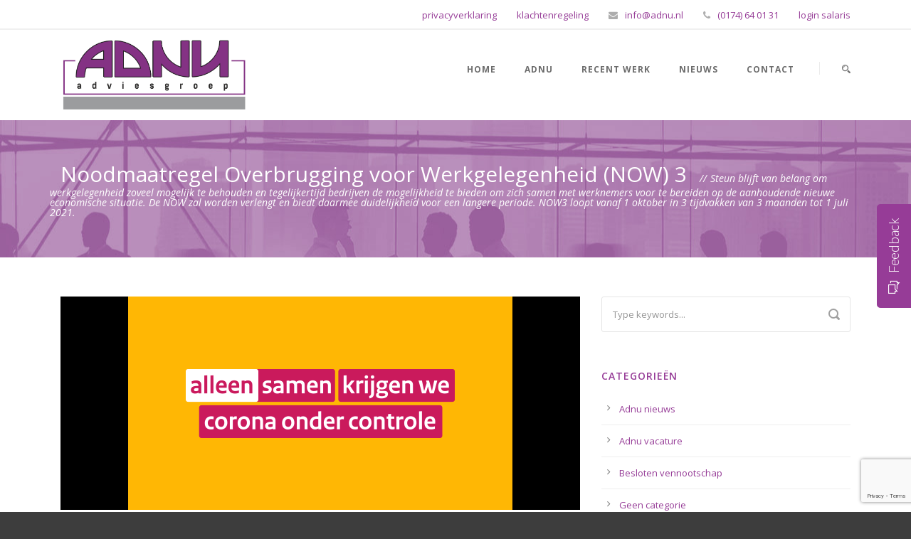

--- FILE ---
content_type: text/html; charset=UTF-8
request_url: https://adnu.nl/steun-en-herstelpakket-voor-economie-en-arbeidsmarkt-noodmaatregel-overbrugging-voor-werkgelegenheid-now-3/
body_size: 58232
content:
<!DOCTYPE html>
<!--[if IE 7]><html class="ie ie7 ltie8 ltie9" lang="en-US"><![endif]-->
<!--[if IE 8]><html class="ie ie8 ltie9" lang="en-US"><![endif]-->
<!--[if !(IE 7) | !(IE 8)  ]><!-->
<html lang="en-US">
<!--<![endif]-->

<head>
	<meta charset="UTF-8" />
	<meta name="viewport" content="initial-scale=1.0" />	
		
	<link rel="pingback" href="https://adnu.nl/xmlrpc.php" />
	<title>STEUN- EN HERSTELPAKKET VOOR ECONOMIE EN ARBEIDSMARKT: Noodmaatregel Overbrugging voor Werkgelegenheid (NOW) 3 &#8211; Welkom bij ADNU</title>
<meta name='robots' content='max-image-preview:large' />
	<style>img:is([sizes="auto" i], [sizes^="auto," i]) { contain-intrinsic-size: 3000px 1500px }</style>
	<link rel='dns-prefetch' href='//fonts.googleapis.com' />
<link rel="alternate" type="application/rss+xml" title="Welkom bij ADNU &raquo; Feed" href="https://adnu.nl/feed/" />
<script type="text/javascript">
/* <![CDATA[ */
window._wpemojiSettings = {"baseUrl":"https:\/\/s.w.org\/images\/core\/emoji\/16.0.1\/72x72\/","ext":".png","svgUrl":"https:\/\/s.w.org\/images\/core\/emoji\/16.0.1\/svg\/","svgExt":".svg","source":{"concatemoji":"https:\/\/adnu.nl\/wp-includes\/js\/wp-emoji-release.min.js?ver=6.8.3"}};
/*! This file is auto-generated */
!function(s,n){var o,i,e;function c(e){try{var t={supportTests:e,timestamp:(new Date).valueOf()};sessionStorage.setItem(o,JSON.stringify(t))}catch(e){}}function p(e,t,n){e.clearRect(0,0,e.canvas.width,e.canvas.height),e.fillText(t,0,0);var t=new Uint32Array(e.getImageData(0,0,e.canvas.width,e.canvas.height).data),a=(e.clearRect(0,0,e.canvas.width,e.canvas.height),e.fillText(n,0,0),new Uint32Array(e.getImageData(0,0,e.canvas.width,e.canvas.height).data));return t.every(function(e,t){return e===a[t]})}function u(e,t){e.clearRect(0,0,e.canvas.width,e.canvas.height),e.fillText(t,0,0);for(var n=e.getImageData(16,16,1,1),a=0;a<n.data.length;a++)if(0!==n.data[a])return!1;return!0}function f(e,t,n,a){switch(t){case"flag":return n(e,"\ud83c\udff3\ufe0f\u200d\u26a7\ufe0f","\ud83c\udff3\ufe0f\u200b\u26a7\ufe0f")?!1:!n(e,"\ud83c\udde8\ud83c\uddf6","\ud83c\udde8\u200b\ud83c\uddf6")&&!n(e,"\ud83c\udff4\udb40\udc67\udb40\udc62\udb40\udc65\udb40\udc6e\udb40\udc67\udb40\udc7f","\ud83c\udff4\u200b\udb40\udc67\u200b\udb40\udc62\u200b\udb40\udc65\u200b\udb40\udc6e\u200b\udb40\udc67\u200b\udb40\udc7f");case"emoji":return!a(e,"\ud83e\udedf")}return!1}function g(e,t,n,a){var r="undefined"!=typeof WorkerGlobalScope&&self instanceof WorkerGlobalScope?new OffscreenCanvas(300,150):s.createElement("canvas"),o=r.getContext("2d",{willReadFrequently:!0}),i=(o.textBaseline="top",o.font="600 32px Arial",{});return e.forEach(function(e){i[e]=t(o,e,n,a)}),i}function t(e){var t=s.createElement("script");t.src=e,t.defer=!0,s.head.appendChild(t)}"undefined"!=typeof Promise&&(o="wpEmojiSettingsSupports",i=["flag","emoji"],n.supports={everything:!0,everythingExceptFlag:!0},e=new Promise(function(e){s.addEventListener("DOMContentLoaded",e,{once:!0})}),new Promise(function(t){var n=function(){try{var e=JSON.parse(sessionStorage.getItem(o));if("object"==typeof e&&"number"==typeof e.timestamp&&(new Date).valueOf()<e.timestamp+604800&&"object"==typeof e.supportTests)return e.supportTests}catch(e){}return null}();if(!n){if("undefined"!=typeof Worker&&"undefined"!=typeof OffscreenCanvas&&"undefined"!=typeof URL&&URL.createObjectURL&&"undefined"!=typeof Blob)try{var e="postMessage("+g.toString()+"("+[JSON.stringify(i),f.toString(),p.toString(),u.toString()].join(",")+"));",a=new Blob([e],{type:"text/javascript"}),r=new Worker(URL.createObjectURL(a),{name:"wpTestEmojiSupports"});return void(r.onmessage=function(e){c(n=e.data),r.terminate(),t(n)})}catch(e){}c(n=g(i,f,p,u))}t(n)}).then(function(e){for(var t in e)n.supports[t]=e[t],n.supports.everything=n.supports.everything&&n.supports[t],"flag"!==t&&(n.supports.everythingExceptFlag=n.supports.everythingExceptFlag&&n.supports[t]);n.supports.everythingExceptFlag=n.supports.everythingExceptFlag&&!n.supports.flag,n.DOMReady=!1,n.readyCallback=function(){n.DOMReady=!0}}).then(function(){return e}).then(function(){var e;n.supports.everything||(n.readyCallback(),(e=n.source||{}).concatemoji?t(e.concatemoji):e.wpemoji&&e.twemoji&&(t(e.twemoji),t(e.wpemoji)))}))}((window,document),window._wpemojiSettings);
/* ]]> */
</script>
<style id='wp-emoji-styles-inline-css' type='text/css'>

	img.wp-smiley, img.emoji {
		display: inline !important;
		border: none !important;
		box-shadow: none !important;
		height: 1em !important;
		width: 1em !important;
		margin: 0 0.07em !important;
		vertical-align: -0.1em !important;
		background: none !important;
		padding: 0 !important;
	}
</style>
<link rel='stylesheet' id='wp-block-library-css' href='https://adnu.nl/wp-includes/css/dist/block-library/style.min.css?ver=6.8.3' type='text/css' media='all' />
<style id='classic-theme-styles-inline-css' type='text/css'>
/*! This file is auto-generated */
.wp-block-button__link{color:#fff;background-color:#32373c;border-radius:9999px;box-shadow:none;text-decoration:none;padding:calc(.667em + 2px) calc(1.333em + 2px);font-size:1.125em}.wp-block-file__button{background:#32373c;color:#fff;text-decoration:none}
</style>
<style id='global-styles-inline-css' type='text/css'>
:root{--wp--preset--aspect-ratio--square: 1;--wp--preset--aspect-ratio--4-3: 4/3;--wp--preset--aspect-ratio--3-4: 3/4;--wp--preset--aspect-ratio--3-2: 3/2;--wp--preset--aspect-ratio--2-3: 2/3;--wp--preset--aspect-ratio--16-9: 16/9;--wp--preset--aspect-ratio--9-16: 9/16;--wp--preset--color--black: #000000;--wp--preset--color--cyan-bluish-gray: #abb8c3;--wp--preset--color--white: #ffffff;--wp--preset--color--pale-pink: #f78da7;--wp--preset--color--vivid-red: #cf2e2e;--wp--preset--color--luminous-vivid-orange: #ff6900;--wp--preset--color--luminous-vivid-amber: #fcb900;--wp--preset--color--light-green-cyan: #7bdcb5;--wp--preset--color--vivid-green-cyan: #00d084;--wp--preset--color--pale-cyan-blue: #8ed1fc;--wp--preset--color--vivid-cyan-blue: #0693e3;--wp--preset--color--vivid-purple: #9b51e0;--wp--preset--gradient--vivid-cyan-blue-to-vivid-purple: linear-gradient(135deg,rgba(6,147,227,1) 0%,rgb(155,81,224) 100%);--wp--preset--gradient--light-green-cyan-to-vivid-green-cyan: linear-gradient(135deg,rgb(122,220,180) 0%,rgb(0,208,130) 100%);--wp--preset--gradient--luminous-vivid-amber-to-luminous-vivid-orange: linear-gradient(135deg,rgba(252,185,0,1) 0%,rgba(255,105,0,1) 100%);--wp--preset--gradient--luminous-vivid-orange-to-vivid-red: linear-gradient(135deg,rgba(255,105,0,1) 0%,rgb(207,46,46) 100%);--wp--preset--gradient--very-light-gray-to-cyan-bluish-gray: linear-gradient(135deg,rgb(238,238,238) 0%,rgb(169,184,195) 100%);--wp--preset--gradient--cool-to-warm-spectrum: linear-gradient(135deg,rgb(74,234,220) 0%,rgb(151,120,209) 20%,rgb(207,42,186) 40%,rgb(238,44,130) 60%,rgb(251,105,98) 80%,rgb(254,248,76) 100%);--wp--preset--gradient--blush-light-purple: linear-gradient(135deg,rgb(255,206,236) 0%,rgb(152,150,240) 100%);--wp--preset--gradient--blush-bordeaux: linear-gradient(135deg,rgb(254,205,165) 0%,rgb(254,45,45) 50%,rgb(107,0,62) 100%);--wp--preset--gradient--luminous-dusk: linear-gradient(135deg,rgb(255,203,112) 0%,rgb(199,81,192) 50%,rgb(65,88,208) 100%);--wp--preset--gradient--pale-ocean: linear-gradient(135deg,rgb(255,245,203) 0%,rgb(182,227,212) 50%,rgb(51,167,181) 100%);--wp--preset--gradient--electric-grass: linear-gradient(135deg,rgb(202,248,128) 0%,rgb(113,206,126) 100%);--wp--preset--gradient--midnight: linear-gradient(135deg,rgb(2,3,129) 0%,rgb(40,116,252) 100%);--wp--preset--font-size--small: 13px;--wp--preset--font-size--medium: 20px;--wp--preset--font-size--large: 36px;--wp--preset--font-size--x-large: 42px;--wp--preset--spacing--20: 0.44rem;--wp--preset--spacing--30: 0.67rem;--wp--preset--spacing--40: 1rem;--wp--preset--spacing--50: 1.5rem;--wp--preset--spacing--60: 2.25rem;--wp--preset--spacing--70: 3.38rem;--wp--preset--spacing--80: 5.06rem;--wp--preset--shadow--natural: 6px 6px 9px rgba(0, 0, 0, 0.2);--wp--preset--shadow--deep: 12px 12px 50px rgba(0, 0, 0, 0.4);--wp--preset--shadow--sharp: 6px 6px 0px rgba(0, 0, 0, 0.2);--wp--preset--shadow--outlined: 6px 6px 0px -3px rgba(255, 255, 255, 1), 6px 6px rgba(0, 0, 0, 1);--wp--preset--shadow--crisp: 6px 6px 0px rgba(0, 0, 0, 1);}:where(.is-layout-flex){gap: 0.5em;}:where(.is-layout-grid){gap: 0.5em;}body .is-layout-flex{display: flex;}.is-layout-flex{flex-wrap: wrap;align-items: center;}.is-layout-flex > :is(*, div){margin: 0;}body .is-layout-grid{display: grid;}.is-layout-grid > :is(*, div){margin: 0;}:where(.wp-block-columns.is-layout-flex){gap: 2em;}:where(.wp-block-columns.is-layout-grid){gap: 2em;}:where(.wp-block-post-template.is-layout-flex){gap: 1.25em;}:where(.wp-block-post-template.is-layout-grid){gap: 1.25em;}.has-black-color{color: var(--wp--preset--color--black) !important;}.has-cyan-bluish-gray-color{color: var(--wp--preset--color--cyan-bluish-gray) !important;}.has-white-color{color: var(--wp--preset--color--white) !important;}.has-pale-pink-color{color: var(--wp--preset--color--pale-pink) !important;}.has-vivid-red-color{color: var(--wp--preset--color--vivid-red) !important;}.has-luminous-vivid-orange-color{color: var(--wp--preset--color--luminous-vivid-orange) !important;}.has-luminous-vivid-amber-color{color: var(--wp--preset--color--luminous-vivid-amber) !important;}.has-light-green-cyan-color{color: var(--wp--preset--color--light-green-cyan) !important;}.has-vivid-green-cyan-color{color: var(--wp--preset--color--vivid-green-cyan) !important;}.has-pale-cyan-blue-color{color: var(--wp--preset--color--pale-cyan-blue) !important;}.has-vivid-cyan-blue-color{color: var(--wp--preset--color--vivid-cyan-blue) !important;}.has-vivid-purple-color{color: var(--wp--preset--color--vivid-purple) !important;}.has-black-background-color{background-color: var(--wp--preset--color--black) !important;}.has-cyan-bluish-gray-background-color{background-color: var(--wp--preset--color--cyan-bluish-gray) !important;}.has-white-background-color{background-color: var(--wp--preset--color--white) !important;}.has-pale-pink-background-color{background-color: var(--wp--preset--color--pale-pink) !important;}.has-vivid-red-background-color{background-color: var(--wp--preset--color--vivid-red) !important;}.has-luminous-vivid-orange-background-color{background-color: var(--wp--preset--color--luminous-vivid-orange) !important;}.has-luminous-vivid-amber-background-color{background-color: var(--wp--preset--color--luminous-vivid-amber) !important;}.has-light-green-cyan-background-color{background-color: var(--wp--preset--color--light-green-cyan) !important;}.has-vivid-green-cyan-background-color{background-color: var(--wp--preset--color--vivid-green-cyan) !important;}.has-pale-cyan-blue-background-color{background-color: var(--wp--preset--color--pale-cyan-blue) !important;}.has-vivid-cyan-blue-background-color{background-color: var(--wp--preset--color--vivid-cyan-blue) !important;}.has-vivid-purple-background-color{background-color: var(--wp--preset--color--vivid-purple) !important;}.has-black-border-color{border-color: var(--wp--preset--color--black) !important;}.has-cyan-bluish-gray-border-color{border-color: var(--wp--preset--color--cyan-bluish-gray) !important;}.has-white-border-color{border-color: var(--wp--preset--color--white) !important;}.has-pale-pink-border-color{border-color: var(--wp--preset--color--pale-pink) !important;}.has-vivid-red-border-color{border-color: var(--wp--preset--color--vivid-red) !important;}.has-luminous-vivid-orange-border-color{border-color: var(--wp--preset--color--luminous-vivid-orange) !important;}.has-luminous-vivid-amber-border-color{border-color: var(--wp--preset--color--luminous-vivid-amber) !important;}.has-light-green-cyan-border-color{border-color: var(--wp--preset--color--light-green-cyan) !important;}.has-vivid-green-cyan-border-color{border-color: var(--wp--preset--color--vivid-green-cyan) !important;}.has-pale-cyan-blue-border-color{border-color: var(--wp--preset--color--pale-cyan-blue) !important;}.has-vivid-cyan-blue-border-color{border-color: var(--wp--preset--color--vivid-cyan-blue) !important;}.has-vivid-purple-border-color{border-color: var(--wp--preset--color--vivid-purple) !important;}.has-vivid-cyan-blue-to-vivid-purple-gradient-background{background: var(--wp--preset--gradient--vivid-cyan-blue-to-vivid-purple) !important;}.has-light-green-cyan-to-vivid-green-cyan-gradient-background{background: var(--wp--preset--gradient--light-green-cyan-to-vivid-green-cyan) !important;}.has-luminous-vivid-amber-to-luminous-vivid-orange-gradient-background{background: var(--wp--preset--gradient--luminous-vivid-amber-to-luminous-vivid-orange) !important;}.has-luminous-vivid-orange-to-vivid-red-gradient-background{background: var(--wp--preset--gradient--luminous-vivid-orange-to-vivid-red) !important;}.has-very-light-gray-to-cyan-bluish-gray-gradient-background{background: var(--wp--preset--gradient--very-light-gray-to-cyan-bluish-gray) !important;}.has-cool-to-warm-spectrum-gradient-background{background: var(--wp--preset--gradient--cool-to-warm-spectrum) !important;}.has-blush-light-purple-gradient-background{background: var(--wp--preset--gradient--blush-light-purple) !important;}.has-blush-bordeaux-gradient-background{background: var(--wp--preset--gradient--blush-bordeaux) !important;}.has-luminous-dusk-gradient-background{background: var(--wp--preset--gradient--luminous-dusk) !important;}.has-pale-ocean-gradient-background{background: var(--wp--preset--gradient--pale-ocean) !important;}.has-electric-grass-gradient-background{background: var(--wp--preset--gradient--electric-grass) !important;}.has-midnight-gradient-background{background: var(--wp--preset--gradient--midnight) !important;}.has-small-font-size{font-size: var(--wp--preset--font-size--small) !important;}.has-medium-font-size{font-size: var(--wp--preset--font-size--medium) !important;}.has-large-font-size{font-size: var(--wp--preset--font-size--large) !important;}.has-x-large-font-size{font-size: var(--wp--preset--font-size--x-large) !important;}
:where(.wp-block-post-template.is-layout-flex){gap: 1.25em;}:where(.wp-block-post-template.is-layout-grid){gap: 1.25em;}
:where(.wp-block-columns.is-layout-flex){gap: 2em;}:where(.wp-block-columns.is-layout-grid){gap: 2em;}
:root :where(.wp-block-pullquote){font-size: 1.5em;line-height: 1.6;}
</style>
<link rel='stylesheet' id='contact-form-7-css' href='https://adnu.nl/wp-content/plugins/contact-form-7/includes/css/styles.css?ver=6.0.3' type='text/css' media='all' />
<link rel='stylesheet' id='style-css' href='https://adnu.nl/wp-content/themes/finanza/style.css?ver=1.3.4' type='text/css' media='all' />
<link rel='stylesheet' id='child-style-css' href='https://adnu.nl/wp-content/themes/finanza-child/style.css?ver=1.3.3' type='text/css' media='all' />
<link rel='stylesheet' id='style-custom-css' href='https://adnu.nl/wp-content/themes/finanza-child/stylesheet/style-custom.css?ver=1.3.3' type='text/css' media='all' />
<link rel='stylesheet' id='Open-Sans-google-font-css' href='https://fonts.googleapis.com/css?family=Open+Sans%3A300%2C300italic%2Cregular%2Citalic%2C600%2C600italic%2C700%2C700italic%2C800%2C800italic&#038;subset=greek%2Ccyrillic-ext%2Ccyrillic%2Clatin%2Clatin-ext%2Cvietnamese%2Cgreek-ext&#038;ver=6.8.3' type='text/css' media='all' />
<link rel='stylesheet' id='ABeeZee-google-font-css' href='https://fonts.googleapis.com/css?family=ABeeZee%3Aregular%2Citalic&#038;subset=latin&#038;ver=6.8.3' type='text/css' media='all' />
<link rel='stylesheet' id='superfish-css' href='https://adnu.nl/wp-content/themes/finanza/plugins/superfish/css/superfish.css?ver=6.8.3' type='text/css' media='all' />
<link rel='stylesheet' id='dlmenu-css' href='https://adnu.nl/wp-content/themes/finanza/plugins/dl-menu/component.css?ver=6.8.3' type='text/css' media='all' />
<link rel='stylesheet' id='font-awesome-css' href='https://adnu.nl/wp-content/themes/finanza/plugins/font-awesome-new/css/font-awesome.min.css?ver=6.8.3' type='text/css' media='all' />
<link rel='stylesheet' id='jquery-fancybox-css' href='https://adnu.nl/wp-content/themes/finanza/plugins/fancybox/jquery.fancybox.css?ver=6.8.3' type='text/css' media='all' />
<link rel='stylesheet' id='flexslider-css' href='https://adnu.nl/wp-content/themes/finanza/plugins/flexslider/flexslider.css?ver=6.8.3' type='text/css' media='all' />
<link rel='stylesheet' id='style-responsive-css' href='https://adnu.nl/wp-content/themes/finanza/stylesheet/style-responsive.css?ver=6.8.3' type='text/css' media='all' />
<link rel='stylesheet' id='nedwp-fm-fonts-css' href='https://fonts.googleapis.com/css?family=Lato%3A300%2C300i%2C400%2C400i%2C700%2C700i&#038;subset=latin%2Clatin-ext&#038;ver=1.0.1' type='text/css' media='all' />
<link rel='stylesheet' id='line-awesome-css' href='https://adnu.nl/wp-content/plugins/feedback-modal-for-website/assets/icons/line-awesome/css/la.min.css?ver=1.3.0' type='text/css' media='all' />
<link rel='stylesheet' id='nedwp-fm-public-css' href='https://adnu.nl/wp-content/plugins/feedback-modal-for-website/assets/css/fm-public.css?ver=1.0.1' type='text/css' media='all' />
<style id='nedwp-fm-public-inline-css' type='text/css'>
/* Content font */
div#nedwp-fm {
    font-family: Lato;
}
/* Primary color */
div#nedwp-fm div#nedwp-fm-modal-done-screen-icon i,
div#nedwp-fm div#nedwp-fm-modal-done-screen-overlay i,
div#nedwp-fm a.nedwp-active > div.nedwp-fm-modal-opinion-text
{
    color: #963c97;
}
@media screen and (min-width: 769px) {
    div#nedwp-fm div.nedwp-fm-modal-opinion-text:hover:not(:focus) {
        color: #963c97;
    }
}
div#nedwp-fm div#nedwp-fm-toggle,
div#nedwp-fm div#nedwp-fm-modal-head,
div#nedwp-fm div.nedwp-fm-modal-screen-action,
div#nedwp-fm div.nedwp-fm-modal-opinion-name
{
    background-color: #963c97;
}
div#nedwp-fm input[type="text"].nedwp-input:focus,
div#nedwp-fm input[type="email"].nedwp-input:focus,
div#nedwp-fm input[type="tel"].nedwp-input:focus,
div#nedwp-fm input[type="url"].nedwp-input:focus,
div#nedwp-fm input[type="number"].nedwp-input:focus,
div#nedwp-fm input[type="search"].nedwp-input:focus,
div#nedwp-fm input[type="password"].nedwp-input:focus,
div#nedwp-fm textarea.nedwp-input:focus,
div#nedwp-fm a.nedwp-active > div.nedwp-fm-modal-opinion-text
{
    border-color: #963c97;
}
@media screen and (min-width: 769px) {
    div#nedwp-fm div.nedwp-fm-modal-opinion-text:hover:not(:focus) {
        border-color: #963c97;
    }
}
div#nedwp-fm circle#nedwp-fm-modal-loader-path {
    stroke: #963c97;
}
/* Secondary color */
div#nedwp-fm div.nedwp-fm-modal-opinion-text {
    border-color: #787878;
}
/* Ovls color */
div#nedwp-fm div#nedwp-fm-toggle,
div#nedwp-fm span#nedwp-fm-modal-title,
div#nedwp-fm #nedwp-fm-modal-close,
div#nedwp-fm div.nedwp-fm-modal-screen-action > span,
div#nedwp-fm div.nedwp-fm-modal-screen-action > i
{
    color: #ffffff;
}
div#nedwp-fm div#nedwp-fm-modal,
div#nedwp-fm div#nedwp-fm-modal-loader
{
    background-color: #ffffff;
}
div#nedwp-fm.nedwp-fm-left div#nedwp-fm-modal::after {
    border-right-color: #ffffff;
}
div#nedwp-fm.nedwp-fm-right div#nedwp-fm-modal::after {
    border-left-color: #ffffff;
}
/* Texts color */
div#nedwp-fm,
div#nedwp-fm input[type="text"].nedwp-input:focus,
div#nedwp-fm input[type="email"].nedwp-input:focus,
div#nedwp-fm input[type="tel"].nedwp-input:focus,
div#nedwp-fm input[type="url"].nedwp-input:focus,
div#nedwp-fm input[type="number"].nedwp-input:focus,
div#nedwp-fm input[type="search"].nedwp-input:focus,
div#nedwp-fm input[type="password"].nedwp-input:focus,
div#nedwp-fm textarea.nedwp-input:focus,
div#nedwp-fm span.nedwp-fm-modal-title
{
    color: #454545;
}
div#nedwp-fm .nedwp-input:focus::-webkit-input-placeholder {
    color: #454545;
}
div#nedwp-fm .nedwp-input:focus::-moz-placeholder {
    color: #454545;
}
div#nedwp-fm .nedwp-input:focus:-moz-placeholder {
    color: #454545;
}
div#nedwp-fm .nedwp-input:focus::-ms-input-placeholder {
    color: #454545;
}
div#nedwp-fm .nedwp-input:focus:-ms-input-placeholder {
    color: #454545;
}
/* Inputs color */
div#nedwp-fm input[type="text"].nedwp-input,
div#nedwp-fm input[type="email"].nedwp-input,
div#nedwp-fm input[type="tel"].nedwp-input,
div#nedwp-fm input[type="url"].nedwp-input,
div#nedwp-fm input[type="number"].nedwp-input,
div#nedwp-fm input[type="search"].nedwp-input,
div#nedwp-fm input[type="password"].nedwp-input,
div#nedwp-fm textarea.nedwp-input,
div#nedwp-fm div.nedwp-fm-modal-opinion-text
{
    color: #8e8e92;
}
div#nedwp-fm .nedwp-input::-webkit-input-placeholder {
    color: #8e8e92;
}
div#nedwp-fm .nedwp-input::-moz-placeholder {
    color: #8e8e92;
}
div#nedwp-fm .nedwp-input:-moz-placeholder {
    color: #8e8e92;
}
div#nedwp-fm .nedwp-input::-ms-input-placeholder {
    color: #8e8e92;
}
div#nedwp-fm .nedwp-input:-ms-input-placeholder {
    color: #8e8e92;
}
div#nedwp-fm input[type="text"].nedwp-input,
div#nedwp-fm input[type="email"].nedwp-input,
div#nedwp-fm input[type="tel"].nedwp-input,
div#nedwp-fm input[type="url"].nedwp-input,
div#nedwp-fm input[type="number"].nedwp-input,
div#nedwp-fm input[type="search"].nedwp-input,
div#nedwp-fm input[type="password"].nedwp-input,
div#nedwp-fm textarea.nedwp-input
{
    border-color: rgba(142,142,146,0.6);
}
/* Notices color */
div#nedwp-fm div.nedwp-fm-modal-field-notice {
    color: #ed1b24;
}
/* Z-index order */
div#nedwp-fm div#nedwp-fm-shadow.nedwp-active {
    z-index: 9999999;
}
div#nedwp-fm div#nedwp-fm-toggle {
    z-index: 99999999;
}
div#nedwp-fm div#nedwp-fm-modal.nedwp-active {
    z-index: 999999999;
}
</style>
<link rel='stylesheet' id='ms-main-css' href='https://adnu.nl/wp-content/plugins/masterslider/public/assets/css/masterslider.main.css?ver=3.6.1' type='text/css' media='all' />
<link rel='stylesheet' id='ms-custom-css' href='https://adnu.nl/wp-content/uploads/masterslider/custom.css?ver=12.4' type='text/css' media='all' />
<script type="text/javascript" src="https://adnu.nl/wp-includes/js/jquery/jquery.min.js?ver=3.7.1" id="jquery-core-js"></script>
<script type="text/javascript" src="https://adnu.nl/wp-includes/js/jquery/jquery-migrate.min.js?ver=3.4.1" id="jquery-migrate-js"></script>
<link rel="https://api.w.org/" href="https://adnu.nl/wp-json/" /><link rel="alternate" title="JSON" type="application/json" href="https://adnu.nl/wp-json/wp/v2/posts/5835" /><meta name="generator" content="WordPress 6.8.3" />
<link rel="canonical" href="https://adnu.nl/steun-en-herstelpakket-voor-economie-en-arbeidsmarkt-noodmaatregel-overbrugging-voor-werkgelegenheid-now-3/" />
<link rel='shortlink' href='https://adnu.nl/?p=5835' />
<link rel="alternate" title="oEmbed (JSON)" type="application/json+oembed" href="https://adnu.nl/wp-json/oembed/1.0/embed?url=https%3A%2F%2Fadnu.nl%2Fsteun-en-herstelpakket-voor-economie-en-arbeidsmarkt-noodmaatregel-overbrugging-voor-werkgelegenheid-now-3%2F" />
<link rel="alternate" title="oEmbed (XML)" type="text/xml+oembed" href="https://adnu.nl/wp-json/oembed/1.0/embed?url=https%3A%2F%2Fadnu.nl%2Fsteun-en-herstelpakket-voor-economie-en-arbeidsmarkt-noodmaatregel-overbrugging-voor-werkgelegenheid-now-3%2F&#038;format=xml" />
<script>var ms_grabbing_curosr='https://adnu.nl/wp-content/plugins/masterslider/public/assets/css/common/grabbing.cur',ms_grab_curosr='https://adnu.nl/wp-content/plugins/masterslider/public/assets/css/common/grab.cur';</script>
<meta name="generator" content="MasterSlider 3.6.1 - Responsive Touch Image Slider" />
<script type="text/javascript">
(function(url){
	if(/(?:Chrome\/26\.0\.1410\.63 Safari\/537\.31|WordfenceTestMonBot)/.test(navigator.userAgent)){ return; }
	var addEvent = function(evt, handler) {
		if (window.addEventListener) {
			document.addEventListener(evt, handler, false);
		} else if (window.attachEvent) {
			document.attachEvent('on' + evt, handler);
		}
	};
	var removeEvent = function(evt, handler) {
		if (window.removeEventListener) {
			document.removeEventListener(evt, handler, false);
		} else if (window.detachEvent) {
			document.detachEvent('on' + evt, handler);
		}
	};
	var evts = 'contextmenu dblclick drag dragend dragenter dragleave dragover dragstart drop keydown keypress keyup mousedown mousemove mouseout mouseover mouseup mousewheel scroll'.split(' ');
	var logHuman = function() {
		if (window.wfLogHumanRan) { return; }
		window.wfLogHumanRan = true;
		var wfscr = document.createElement('script');
		wfscr.type = 'text/javascript';
		wfscr.async = true;
		wfscr.src = url + '&r=' + Math.random();
		(document.getElementsByTagName('head')[0]||document.getElementsByTagName('body')[0]).appendChild(wfscr);
		for (var i = 0; i < evts.length; i++) {
			removeEvent(evts[i], logHuman);
		}
	};
	for (var i = 0; i < evts.length; i++) {
		addEvent(evts[i], logHuman);
	}
})('//adnu.nl/?wordfence_lh=1&hid=82891ECDA3847C9D9C5D0889FE05E4EB');
</script><link rel="shortcut icon" href="https://adnu.nl/wp-content/uploads/2021/04/favicon.ico" type="image/x-icon" /><!-- load the script for older ie version -->
<!--[if lt IE 9]>
<script src="https://adnu.nl/wp-content/themes/finanza/javascript/html5.js" type="text/javascript"></script>
<script src="https://adnu.nl/wp-content/themes/finanza/plugins/easy-pie-chart/excanvas.js" type="text/javascript"></script>
<![endif]-->
</head>

<body class="wp-singular post-template-default single single-post postid-5835 single-format-standard wp-theme-finanza wp-child-theme-finanza-child _masterslider _msp_version_3.6.1 gdlr-carousel-no-scroll">
<div class="body-wrapper  float-menu gdlr-header-solid" data-home="https://adnu.nl" >
		<header class="gdlr-header-wrapper" id="gdlr-header-wrapper">
		<!-- top navigation -->
				<div class="top-navigation-wrapper">
			<div class="top-navigation-container container">
				<div class="top-navigation-left">
					<div class="top-social-wrapper">
						<div class="clear"></div>					</div>
				</div>
				<div class="top-navigation-right">
					<div class="top-navigation-right-text">
						<div class="gdlr-text-block"><a href="https://adnu.nl/privacyverklaring/" style="color:#963C97">privacyverklaring</a></div>
<div class="gdlr-text-block"><a href="https://adnu.nl/klachtenregeling/" style="color:#963C97">klachtenregeling</a></div>
<div class="gdlr-text-block"><a href="mailto:info@adnu.nl" style="color:#963C97"><i class="fa fa-envelope"></i>info@adnu.nl</a></div>
<div class="gdlr-text-block"><a href="tel:+31174640131" style="color:#963C97"><i class="fa fa-phone"></i>(0174) 64 01 31</a></div>
<div class="gdlr-text-block"><a href="https://onlinesalarisportal.nmbrs.nl/" style="color:#963C97">login salaris</a></div>					</div>
				</div>
				<div class="clear"></div>
			</div>
		</div>
		
		<!-- logo -->
		<div id="gdlr-header-substitute" ></div>
		<div class="gdlr-header-inner">
			<div class="gdlr-header-container container">
				<!-- logo -->
				<div class="gdlr-logo">
					<a class="gdlr-solid-logo" href="https://adnu.nl" >
						<img src="https://adnu.nl/wp-content/uploads/2022/05/Adnu-logo-2022.png" alt="" width="3508" height="1418" />					</a>
										<div class="gdlr-responsive-navigation dl-menuwrapper" id="gdlr-responsive-navigation" ><button class="dl-trigger">Open Menu</button><ul id="menu-header-menu" class="dl-menu gdlr-main-mobile-menu"><li id="menu-item-5284" class="menu-item menu-item-type-post_type menu-item-object-page menu-item-home menu-item-5284"><a href="https://adnu.nl/">Home</a></li>
<li id="menu-item-5287" class="menu-item menu-item-type-post_type menu-item-object-page menu-item-5287"><a href="https://adnu.nl/adnu/">ADNU</a></li>
<li id="menu-item-5292" class="menu-item menu-item-type-post_type menu-item-object-page menu-item-5292"><a href="https://adnu.nl/cases/">Recent werk</a></li>
<li id="menu-item-5294" class="menu-item menu-item-type-post_type menu-item-object-page menu-item-5294"><a href="https://adnu.nl/nieuws/">Nieuws</a></li>
<li id="menu-item-5296" class="menu-item menu-item-type-post_type menu-item-object-page menu-item-5296"><a href="https://adnu.nl/contact/">Contact</a></li>
</ul></div>				</div>

				<!-- navigation -->
				<div class="gdlr-navigation-wrapper"><nav class="gdlr-navigation" id="gdlr-main-navigation" ><ul id="menu-header-menu-1" class="sf-menu gdlr-main-menu"><li  class="menu-item menu-item-type-post_type menu-item-object-page menu-item-home menu-item-5284menu-item menu-item-type-post_type menu-item-object-page menu-item-home menu-item-5284 gdlr-normal-menu"><a href="https://adnu.nl/">Home</a></li>
<li  class="menu-item menu-item-type-post_type menu-item-object-page menu-item-5287menu-item menu-item-type-post_type menu-item-object-page menu-item-5287 gdlr-normal-menu"><a href="https://adnu.nl/adnu/">ADNU</a></li>
<li  class="menu-item menu-item-type-post_type menu-item-object-page menu-item-5292menu-item menu-item-type-post_type menu-item-object-page menu-item-5292 gdlr-normal-menu"><a href="https://adnu.nl/cases/">Recent werk</a></li>
<li  class="menu-item menu-item-type-post_type menu-item-object-page menu-item-5294menu-item menu-item-type-post_type menu-item-object-page menu-item-5294 gdlr-normal-menu"><a href="https://adnu.nl/nieuws/">Nieuws</a></li>
<li  class="menu-item menu-item-type-post_type menu-item-object-page menu-item-5296menu-item menu-item-type-post_type menu-item-object-page menu-item-5296 gdlr-normal-menu"><a href="https://adnu.nl/contact/">Contact</a></li>
</ul><span class="gdlr-nav-separator" ></span>
<img id="gdlr-menu-search-button" src="https://adnu.nl/wp-content/themes/finanza/images/magnifier-dark.png" alt="" width="58" height="59" />
<div class="gdlr-menu-search" id="gdlr-menu-search">
	<form method="get" id="searchform" action="https://adnu.nl/">
				<div class="search-text">
			<input type="text" value="Type Keywords" name="s" autocomplete="off" data-default="Type Keywords" />
		</div>
		<input type="submit" value="" />
		<div class="clear"></div>
	</form>	
</div>		
</nav><div class="gdlr-navigation-gimmick" id="gdlr-navigation-gimmick"></div><div class="clear"></div></div>
				<div class="clear"></div>
			</div>
		</div>
	</header>
	
	
			<div class="gdlr-page-title-wrapper"  >
			<div class="gdlr-page-title-overlay"></div>
			<div class="gdlr-page-title-container container" >
				<h3 class="gdlr-page-title">Noodmaatregel Overbrugging voor Werkgelegenheid (NOW) 3</h3>
								<span class="gdlr-page-caption">Steun blijft van belang om werkgelegenheid zoveel mogelijk te behouden en tegelijkertijd bedrijven de mogelijkheid te bieden om zich samen met werknemers voor te bereiden op de aanhoudende nieuwe economische situatie. De NOW zal worden verlengt en biedt daarmee duidelijkheid voor een langere periode. NOW3 loopt vanaf 1 oktober in 3 tijdvakken van 3 maanden tot 1 juli 2021. </span>
							</div>	
		</div>	
		<!-- is search -->	<div class="content-wrapper"><div class="gdlr-content">

		<div class="with-sidebar-wrapper">
		<div class="with-sidebar-container container">
			<div class="with-sidebar-left eight columns">
				<div class="with-sidebar-content twelve columns">
					<div class="gdlr-item gdlr-blog-full gdlr-item-start-content">
										
						<!-- get the content based on post format -->
						
<article id="post-5835" class="post-5835 post type-post status-publish format-standard has-post-thumbnail hentry category-adnu-nieuws">
	<div class="gdlr-standard-style">
				<div class="gdlr-blog-thumbnail">
			<a href="https://adnu.nl/wp-content/uploads/2020/12/nieuwsbrief-nkc_visual1.png" data-rel="fancybox" ><img src="https://adnu.nl/wp-content/uploads/2020/12/nieuwsbrief-nkc_visual1.png" alt="" width="540" height="300" /></a>		</div>
		
		
		<div class="blog-content-wrapper" >
			<header class="post-header">
									<h1 class="gdlr-blog-title">STEUN- EN HERSTELPAKKET VOOR ECONOMIE EN ARBEIDSMARKT: Noodmaatregel Overbrugging voor Werkgelegenheid (NOW) 3</h1>
					
				
				<div class="gdlr-blog-info gdlr-info"><span class="gdlr-sep">/</span><div class="blog-info blog-date"><span class="gdlr-head">Date</span><a href="https://adnu.nl/2020/12/17/">17 Dec 2020</a></div><span class="gdlr-sep">/</span><div class="blog-info blog-author"><span class="gdlr-head">Posted By</span><a href="https://adnu.nl/author/admin/" title="Posts by Adnu" rel="author">Adnu</a></div><span class="gdlr-sep">/</span><div class="blog-info blog-category"><span class="gdlr-head">Categories</span><a href="https://adnu.nl/category/adnu-nieuws/" rel="tag">Adnu nieuws</a></div><div class="clear"></div></div>				<div class="clear"></div>
			</header><!-- entry-header -->

			<div class="gdlr-blog-content"><p><a href="https://adnu.nl/wp-content/uploads/2020/12/201214_Steunpakket_NOW_07.pdf">201214_Steunpakket_NOW_07</a></p>
</div>			
						<div class="gdlr-single-blog-tag">
							</div>
					</div> <!-- blog content wrapper -->
	</div>
</article><!-- #post -->						
												
						<nav class="gdlr-single-nav">
							<div class="previous-nav"><a href="https://adnu.nl/aanvraag-tegemoetkoming-vaste-lasten-tvl-q4-2020/" rel="prev"><i class="icon-angle-left"></i><span>Aanvraag tegemoetkoming vaste lasten (TVL) Q4 2020</span></a></div>							<div class="next-nav"><a href="https://adnu.nl/nieuwbrief-startpunt-2021/" rel="next"><span>Nieuwbrief Startpunt 2021</span><i class="icon-angle-right"></i></a></div>							<div class="clear"></div>
						</nav><!-- .nav-single -->

						<!-- abou author section -->
													<div class="gdlr-post-author">
							<h3 class="post-author-title" >About Post Author</h3>
							<div class="post-author-avartar"><img alt='' src='https://secure.gravatar.com/avatar/b19fff06c10772a4f52096b22824f7e706069d6aa2d22796fc7fb43632ca4002?s=90&#038;d=mm&#038;r=g' srcset='https://secure.gravatar.com/avatar/b19fff06c10772a4f52096b22824f7e706069d6aa2d22796fc7fb43632ca4002?s=180&#038;d=mm&#038;r=g 2x' class='avatar avatar-90 photo' height='90' width='90' decoding='async'/></div>
							<div class="post-author-content">
							<h4 class="post-author"><a href="https://adnu.nl/author/admin/" title="Posts by Adnu" rel="author">Adnu</a></h4>
														</div>
							<div class="clear"></div>
							</div>
												

								
						
										</div>
				</div>
				
				<div class="clear"></div>
			</div>
			
<div class="gdlr-sidebar gdlr-right-sidebar four columns">
	<div class="gdlr-item-start-content sidebar-right-item" >
	<div id="search-3" class="widget widget_search gdlr-item gdlr-widget"><div class="gdl-search-form">
	<form method="get" id="searchform" action="https://adnu.nl/">
				<div class="search-text" id="search-text">
			<input type="text" name="s" id="s" autocomplete="off" data-default="Type keywords..." />
		</div>
		<input type="submit" id="searchsubmit" value="" />
		<div class="clear"></div>
	</form>
</div></div><div id="categories-4" class="widget widget_categories gdlr-item gdlr-widget"><h3 class="gdlr-widget-title">Categorieën</h3><div class="clear"></div>
			<ul>
					<li class="cat-item cat-item-6"><a href="https://adnu.nl/category/adnu-nieuws/">Adnu nieuws</a>
</li>
	<li class="cat-item cat-item-61"><a href="https://adnu.nl/category/adnu-nieuws/adnu-vacature/">Adnu vacature</a>
</li>
	<li class="cat-item cat-item-4"><a href="https://adnu.nl/category/besloten-vennootschap/">Besloten vennootschap</a>
</li>
	<li class="cat-item cat-item-1"><a href="https://adnu.nl/category/geen-categorie/">Geen categorie</a>
</li>
	<li class="cat-item cat-item-2"><a href="https://adnu.nl/category/prive/">Prive</a>
</li>
	<li class="cat-item cat-item-104"><a href="https://adnu.nl/category/salarisadministratie/">salarisadministratie</a>
</li>
	<li class="cat-item cat-item-5"><a href="https://adnu.nl/category/stichting/">Stichting</a>
</li>
	<li class="cat-item cat-item-3"><a href="https://adnu.nl/category/zzp/">Zzp</a>
</li>
			</ul>

			</div><div id="tag_cloud-5" class="widget widget_tag_cloud gdlr-item gdlr-widget"><h3 class="gdlr-widget-title">Tags</h3><div class="clear"></div><div class="tagcloud"><a href="https://adnu.nl/tag/2018/" class="tag-cloud-link tag-link-121 tag-link-position-1" style="font-size: 8pt;" aria-label="2018 (1 item)">2018</a>
<a href="https://adnu.nl/tag/2020/" class="tag-cloud-link tag-link-136 tag-link-position-2" style="font-size: 8pt;" aria-label="2020 (1 item)">2020</a>
<a href="https://adnu.nl/tag/aangifte/" class="tag-cloud-link tag-link-120 tag-link-position-3" style="font-size: 8pt;" aria-label="aangifte (1 item)">aangifte</a>
<a href="https://adnu.nl/tag/adnu-nieuws/" class="tag-cloud-link tag-link-60 tag-link-position-4" style="font-size: 12.581818181818pt;" aria-label="adnu nieuws (2 items)">adnu nieuws</a>
<a href="https://adnu.nl/tag/atrekposten/" class="tag-cloud-link tag-link-87 tag-link-position-5" style="font-size: 8pt;" aria-label="atrekposten (1 item)">atrekposten</a>
<a href="https://adnu.nl/tag/automatisering/" class="tag-cloud-link tag-link-110 tag-link-position-6" style="font-size: 8pt;" aria-label="automatisering (1 item)">automatisering</a>
<a href="https://adnu.nl/tag/btw/" class="tag-cloud-link tag-link-14 tag-link-position-7" style="font-size: 22pt;" aria-label="Btw (6 items)">Btw</a>
<a href="https://adnu.nl/tag/corona/" class="tag-cloud-link tag-link-137 tag-link-position-8" style="font-size: 12.581818181818pt;" aria-label="corona (2 items)">corona</a>
<a href="https://adnu.nl/tag/covid19/" class="tag-cloud-link tag-link-138 tag-link-position-9" style="font-size: 8pt;" aria-label="Covid19 (1 item)">Covid19</a>
<a href="https://adnu.nl/tag/dba/" class="tag-cloud-link tag-link-84 tag-link-position-10" style="font-size: 8pt;" aria-label="dba (1 item)">dba</a>
<a href="https://adnu.nl/tag/eenmanszaak/" class="tag-cloud-link tag-link-86 tag-link-position-11" style="font-size: 8pt;" aria-label="eenmanszaak (1 item)">eenmanszaak</a>
<a href="https://adnu.nl/tag/energie/" class="tag-cloud-link tag-link-129 tag-link-position-12" style="font-size: 8pt;" aria-label="energie (1 item)">energie</a>
<a href="https://adnu.nl/tag/energie-efficientie/" class="tag-cloud-link tag-link-130 tag-link-position-13" style="font-size: 8pt;" aria-label="energie-efficiëntie (1 item)">energie-efficiëntie</a>
<a href="https://adnu.nl/tag/glastuinbouw/" class="tag-cloud-link tag-link-128 tag-link-position-14" style="font-size: 8pt;" aria-label="glastuinbouw (1 item)">glastuinbouw</a>
<a href="https://adnu.nl/tag/huren/" class="tag-cloud-link tag-link-23 tag-link-position-15" style="font-size: 8pt;" aria-label="Huren (1 item)">Huren</a>
<a href="https://adnu.nl/tag/huur/" class="tag-cloud-link tag-link-118 tag-link-position-16" style="font-size: 8pt;" aria-label="huur (1 item)">huur</a>
<a href="https://adnu.nl/tag/huurtoeslag/" class="tag-cloud-link tag-link-20 tag-link-position-17" style="font-size: 8pt;" aria-label="Huurtoeslag (1 item)">Huurtoeslag</a>
<a href="https://adnu.nl/tag/inkomstenbelasting/" class="tag-cloud-link tag-link-98 tag-link-position-18" style="font-size: 12.581818181818pt;" aria-label="Inkomstenbelasting (2 items)">Inkomstenbelasting</a>
<a href="https://adnu.nl/tag/kinderopvangtoeslag/" class="tag-cloud-link tag-link-19 tag-link-position-19" style="font-size: 8pt;" aria-label="Kinderopvangtoeslag (1 item)">Kinderopvangtoeslag</a>
<a href="https://adnu.nl/tag/loon/" class="tag-cloud-link tag-link-125 tag-link-position-20" style="font-size: 8pt;" aria-label="loon (1 item)">loon</a>
<a href="https://adnu.nl/tag/minimumloon/" class="tag-cloud-link tag-link-126 tag-link-position-21" style="font-size: 8pt;" aria-label="minimumloon (1 item)">minimumloon</a>
<a href="https://adnu.nl/tag/minimumloon-opdrachtnemers/" class="tag-cloud-link tag-link-112 tag-link-position-22" style="font-size: 8pt;" aria-label="minimumloon; opdrachtnemers (1 item)">minimumloon; opdrachtnemers</a>
<a href="https://adnu.nl/tag/nalatenschap/" class="tag-cloud-link tag-link-113 tag-link-position-23" style="font-size: 12.581818181818pt;" aria-label="nalatenschap; (2 items)">nalatenschap;</a>
<a href="https://adnu.nl/tag/nieuwe-regeling/" class="tag-cloud-link tag-link-131 tag-link-position-24" style="font-size: 8pt;" aria-label="nieuwe regeling (1 item)">nieuwe regeling</a>
<a href="https://adnu.nl/tag/omzetbelasting/" class="tag-cloud-link tag-link-116 tag-link-position-25" style="font-size: 8pt;" aria-label="omzetbelasting (1 item)">omzetbelasting</a>
<a href="https://adnu.nl/tag/onderneming/" class="tag-cloud-link tag-link-119 tag-link-position-26" style="font-size: 8pt;" aria-label="onderneming (1 item)">onderneming</a>
<a href="https://adnu.nl/tag/overdracht/" class="tag-cloud-link tag-link-117 tag-link-position-27" style="font-size: 8pt;" aria-label="overdracht (1 item)">overdracht</a>
<a href="https://adnu.nl/tag/rente/" class="tag-cloud-link tag-link-111 tag-link-position-28" style="font-size: 8pt;" aria-label="rente (1 item)">rente</a>
<a href="https://adnu.nl/tag/rotonde/" class="tag-cloud-link tag-link-59 tag-link-position-29" style="font-size: 8pt;" aria-label="rotonde (1 item)">rotonde</a>
<a href="https://adnu.nl/tag/salaris/" class="tag-cloud-link tag-link-124 tag-link-position-30" style="font-size: 8pt;" aria-label="salaris (1 item)">salaris</a>
<a href="https://adnu.nl/tag/sponsoring/" class="tag-cloud-link tag-link-115 tag-link-position-31" style="font-size: 8pt;" aria-label="sponsoring (1 item)">sponsoring</a>
<a href="https://adnu.nl/tag/stagiairs/" class="tag-cloud-link tag-link-92 tag-link-position-32" style="font-size: 8pt;" aria-label="stagiairs (1 item)">stagiairs</a>
<a href="https://adnu.nl/tag/startersaftrek/" class="tag-cloud-link tag-link-88 tag-link-position-33" style="font-size: 8pt;" aria-label="startersaftrek (1 item)">startersaftrek</a>
<a href="https://adnu.nl/tag/steun-overheid/" class="tag-cloud-link tag-link-140 tag-link-position-34" style="font-size: 8pt;" aria-label="steun overheid (1 item)">steun overheid</a>
<a href="https://adnu.nl/tag/tegemoetkoming-vaste-lasten/" class="tag-cloud-link tag-link-141 tag-link-position-35" style="font-size: 8pt;" aria-label="Tegemoetkoming vaste lasten (1 item)">Tegemoetkoming vaste lasten</a>
<a href="https://adnu.nl/tag/teruggaaf/" class="tag-cloud-link tag-link-122 tag-link-position-36" style="font-size: 8pt;" aria-label="teruggaaf (1 item)">teruggaaf</a>
<a href="https://adnu.nl/tag/terugvragen-btw/" class="tag-cloud-link tag-link-133 tag-link-position-37" style="font-size: 8pt;" aria-label="terugvragen btw (1 item)">terugvragen btw</a>
<a href="https://adnu.nl/tag/topsport/" class="tag-cloud-link tag-link-114 tag-link-position-38" style="font-size: 8pt;" aria-label="topsport (1 item)">topsport</a>
<a href="https://adnu.nl/tag/tvl/" class="tag-cloud-link tag-link-139 tag-link-position-39" style="font-size: 8pt;" aria-label="TVL (1 item)">TVL</a>
<a href="https://adnu.nl/tag/urencriterium/" class="tag-cloud-link tag-link-85 tag-link-position-40" style="font-size: 8pt;" aria-label="urencriterium (1 item)">urencriterium</a>
<a href="https://adnu.nl/tag/vorderingen/" class="tag-cloud-link tag-link-123 tag-link-position-41" style="font-size: 8pt;" aria-label="vorderingen (1 item)">vorderingen</a>
<a href="https://adnu.nl/tag/werknemers/" class="tag-cloud-link tag-link-127 tag-link-position-42" style="font-size: 8pt;" aria-label="werknemers (1 item)">werknemers</a>
<a href="https://adnu.nl/tag/zonnepanele/" class="tag-cloud-link tag-link-132 tag-link-position-43" style="font-size: 8pt;" aria-label="zonnepanele (1 item)">zonnepanele</a>
<a href="https://adnu.nl/tag/zorgtoeslag/" class="tag-cloud-link tag-link-18 tag-link-position-44" style="font-size: 12.581818181818pt;" aria-label="Zorgtoeslag (2 items)">Zorgtoeslag</a>
<a href="https://adnu.nl/tag/zzp/" class="tag-cloud-link tag-link-83 tag-link-position-45" style="font-size: 12.581818181818pt;" aria-label="zzp (2 items)">zzp</a></div>
</div>	</div>
</div>
			<div class="clear"></div>
		</div>				
	</div>				

</div><!-- gdlr-content -->
		<div class="clear" ></div>
	</div><!-- content wrapper -->

		
	<footer class="footer-wrapper" >
				<div class="footer-container container">
										<div class="footer-column three columns" id="footer-widget-1" >
					<div id="text-5" class="widget widget_text gdlr-item gdlr-widget">			<div class="textwidget"><p><img decoding="async" src="https://adnu.nl/wp-content/uploads/2022/06/andu-logo-footerpng.png" alt="andu" /></p>
<p>Betrouwbaarheid, kennis en betrokkenheid kenmerken de diensten van ADNU. Onze expertise staat ten dienste van úw belang!</p>
</div>
		</div>				</div>
										<div class="footer-column three columns" id="footer-widget-2" >
					<div id="gdlr-recent-portfolio2-widget-5" class="widget widget_gdlr-recent-portfolio2-widget gdlr-item gdlr-widget"><h3 class="gdlr-widget-title">Ons werk</h3><div class="clear"></div><div class="gdlr-recent-port2-widget"><div class="recent-port-widget-thumbnail"><a href="https://adnu.nl/portfolio/de-winstgevende-eenmanszaak/" ><img src="https://adnu.nl/wp-content/uploads/2013/12/shutterstock_204407506-1-150x150.jpg" alt="" width="150" height="150" /></a></div><div class="recent-port-widget-thumbnail"><a href="https://adnu.nl/portfolio/het-chaotische-kantoor/" ><img src="https://adnu.nl/wp-content/uploads/2013/12/shutterstock_134132600-1-150x150.jpg" alt="" width="150" height="150" /></a></div><div class="recent-port-widget-thumbnail"><a href="https://adnu.nl/portfolio/de-slimme-webshop/" ><img src="https://adnu.nl/wp-content/uploads/2013/12/portfolio-1-1-150x150.jpg" alt="" width="150" height="150" /></a></div><div class="recent-port-widget-thumbnail"><a href="https://adnu.nl/portfolio/de-zaak-die-op-haar-tellen-past/" ><img src="https://adnu.nl/wp-content/uploads/2013/12/shutterstock_146762978-1-150x150.jpg" alt="" width="150" height="150" /></a></div><div class="recent-port-widget-thumbnail"><a href="https://adnu.nl/portfolio/ruim-baan-voor-de-tennisvereniging/" ><img src="https://adnu.nl/wp-content/uploads/2013/11/shutterstock_260796230-150x150.jpg" alt="" width="150" height="150" /></a></div><div class="recent-port-widget-thumbnail"><a href="https://adnu.nl/portfolio/adnu-laat-niets-na-om-de-klant-te-helpen/" ><img src="https://adnu.nl/wp-content/uploads/2013/11/shutterstock_269736632-1-150x150.jpg" alt="" width="150" height="150" /></a></div><div class="clear"></div></div></div>				</div>
										<div class="footer-column three columns" id="footer-widget-3" >
					
		<div id="recent-posts-4" class="widget widget_recent_entries gdlr-item gdlr-widget">
		<h3 class="gdlr-widget-title">Nieuws</h3><div class="clear"></div>
		<ul>
											<li>
					<a href="https://adnu.nl/belastingplannen-2024-en-andere-nieuwe-regelgeving/">Belastingplannen 2024 en andere nieuwe regelgeving</a>
									</li>
											<li>
					<a href="https://adnu.nl/nieuwsbrief-startpunt-2023/">Nieuwsbrief/Startpunt 2023</a>
									</li>
											<li>
					<a href="https://adnu.nl/nieuwsbrief-adnu-update-maatregelen-prinsjesdag-2022/">Nieuwsbrief ADNU; update maatregelen Prinsjesdag 2022</a>
									</li>
											<li>
					<a href="https://adnu.nl/grens-excessief-lenen-bij-de-eigen-bv-gaat-omhoog/">Grens excessief lenen bij de eigen bv gaat omhoog</a>
									</li>
					</ul>

		</div>				</div>
										<div class="footer-column three columns" id="footer-widget-4" >
					<div id="text-4" class="widget widget_text gdlr-item gdlr-widget"><h3 class="gdlr-widget-title">Contact Info</h3><div class="clear"></div>			<div class="textwidget"><div><i class="gdlr-icon fa fa-phone" style="color: #bbbbbb; font-size: 16px; " ></i> <a href="tel:+31174640131">(0174) 64 01 31</a><div class="clear"></div><div class="gdlr-space" style="margin-top: 10px;"></div></div>
<div><i class="gdlr-icon fa fa-fax" style="color: #bbbbbb; font-size: 16px; " ></i> <a href="tel:+31174640068">(0174) 64 00 68</a><div class="clear"></div><div class="gdlr-space" style="margin-top: 10px;"></div></div>
<div><i class="gdlr-icon fa fa-envelope" style="color: #bbbbbb; font-size: 16px; " ></i><a href="mailto:info@adnu.nl">info@adnu.nl</a><div class="clear"></div><div class="gdlr-space" style="margin-top: 10px;"></div></div>
<div><i class="gdlr-icon fa fa-clock-o" style="color: #bbbbbb; font-size: 16px; " ></i> Ma &#8211; Vrij van 8:30 -17:30</div>
<div class="clear"></div><div class="gdlr-space" style="margin-top: 30px;"></div>
</div>
		</div>				</div>
									<div class="clear"></div>
		</div>
				
				<div class="copyright-wrapper">
			<div class="copyright-container container">
				<div class="copyright-left">
					© Copyright 2023 ADNU - Adviesgroep  | Powered with <i class="fa fa-heart red-heart"></i> by <a href="https://expertsinwp.com" target="_blank" style="color:#963c97">Experts in WordPress</a>				</div>
				<div class="copyright-right">
									</div>
				<div class="clear"></div>
			</div>
		</div>
			</footer>
	</div> <!-- body-wrapper -->
<script type="speculationrules">
{"prefetch":[{"source":"document","where":{"and":[{"href_matches":"\/*"},{"not":{"href_matches":["\/wp-*.php","\/wp-admin\/*","\/wp-content\/uploads\/*","\/wp-content\/*","\/wp-content\/plugins\/*","\/wp-content\/themes\/finanza-child\/*","\/wp-content\/themes\/finanza\/*","\/*\\?(.+)"]}},{"not":{"selector_matches":"a[rel~=\"nofollow\"]"}},{"not":{"selector_matches":".no-prefetch, .no-prefetch a"}}]},"eagerness":"conservative"}]}
</script>
<script>
              (function(e){
                  var el = document.createElement('script');
                  el.setAttribute('data-account', 'Num1JVBcSh');
                  el.setAttribute('src', 'https://cdn.userway.org/widget.js');
                  document.body.appendChild(el);
                })();
              </script><script type="text/javascript">/*jQuery(document).ready(function() {
    jQuery(".home .gdlr-nav-separator").after('<img class="dark-gray" id="gdlr-menu-search-button" src="https://adnu.co.nl/nieuwewebsite/wp-content/themes/finanza/images/magnifier-dark.png" alt="" width="58" height="59">');
	
});*/</script><div id="nedwp-fm" class="nedwp-fm-right nedwp-fm-mini nedwp-fm-desktop nedwp-fm-mobile">

	<div id="nedwp-fm-toggle">

					<i class="las la-comments"></i>
		
		<span>Feedback</span>

	</div>

	<div id="nedwp-fm-modal">

		<div id="nedwp-fm-modal-head">

			<span id="nedwp-fm-modal-title">Feedback</span>

							<i id="nedwp-fm-modal-close" class="las la-times"></i>
						
		</div>

		<div id="nedwp-fm-modal-body">

			
			<div id="nedwp-fm-modal-screens">
				<div class="nedwp-fm-modal-screen" id="nedwp-fm-modal-screen-fb">

	<div class="nedwp-fm-modal-screen-wrap">

		
			<div class="nedwp-fm-modal-field" id="nedwp-fm-modal-field-opinion">

				<div class="nedwp-fm-modal-field-head">
					<span class="nedwp-fm-modal-title">How would you rate your experience?</span>
				</div>

				<div class="nedwp-fm-modal-field-content">
					<div id="nedwp-fm-modal-opinion-choice" class="nedwp-required">
													<a href="#" class="nedwp-fm-modal-opinion-value" data-opinion="1">
								<div class="nedwp-fm-modal-opinion-text">1</div>
																	<div class="nedwp-fm-modal-opinion-name">Bad!</div>
															</a>
													<a href="#" class="nedwp-fm-modal-opinion-value" data-opinion="2">
								<div class="nedwp-fm-modal-opinion-text">2</div>
																	<div class="nedwp-fm-modal-opinion-name">Poor!</div>
															</a>
													<a href="#" class="nedwp-fm-modal-opinion-value" data-opinion="3">
								<div class="nedwp-fm-modal-opinion-text">3</div>
																	<div class="nedwp-fm-modal-opinion-name">Fair!</div>
															</a>
													<a href="#" class="nedwp-fm-modal-opinion-value" data-opinion="4">
								<div class="nedwp-fm-modal-opinion-text">4</div>
																	<div class="nedwp-fm-modal-opinion-name">Good!</div>
															</a>
													<a href="#" class="nedwp-fm-modal-opinion-value nedwp-active" data-opinion="5">
								<div class="nedwp-fm-modal-opinion-text">5</div>
																	<div class="nedwp-fm-modal-opinion-name">Great!</div>
															</a>
											</div>
				</div>

				<div class="nedwp-fm-modal-field-notice" id="nedwp-fm-modal-opinion-notice"></div>

			</div>

		
			<div class="nedwp-fm-modal-field" id="nedwp-fm-modal-field-comment">

				<div class="nedwp-fm-modal-field-head">
					<span class="nedwp-fm-modal-title">Do you have any additional comment?</span>
				</div>

				<div class="nedwp-fm-modal-field-content">
					<textarea id="nedwp-fm-modal-textarea-comment" placeholder="Please enter your comment here" class="nedwp-input"></textarea>
				</div>

				<div class="nedwp-fm-modal-field-notice" id="nedwp-fm-modal-comment-notice"></div>

			</div>

		
	</div>

	<div class="nedwp-fm-modal-screen-actions">

		<div class="nedwp-fm-modal-screen-action" id="nedwp-fm-modal-next">

	<span>Next</span>

			<i class="las la-angle-right"></i>
		
</div>
	</div>

</div><div class="nedwp-fm-modal-screen" id="nedwp-fm-modal-screen-email">

	<div class="nedwp-fm-modal-screen-wrap">
		<div class="nedwp-fm-modal-field" id="nedwp-fm-modal-field-email">

			<div class="nedwp-fm-modal-field-head">
				<span class="nedwp-fm-modal-title">Enter your email if you&#039;d like us to contact you regarding with your feedback.</span>
			</div>

			<div class="nedwp-fm-modal-field-content">
				<input type="email" id="nedwp-fm-modal-input-email" placeholder="Please enter your email here" class="nedwp-input" required />
			</div>

			<div class="nedwp-fm-modal-field-notice" id="nedwp-fm-modal-email-notice"></div>
			
		</div>
	</div>

	<div class="nedwp-fm-modal-screen-actions">
		<div class="nedwp-fm-modal-screen-action" id="nedwp-fm-modal-back">
	
			<i class="las la-angle-left"></i>
	
	<span>Back</span>

</div><div class="nedwp-fm-modal-screen-action" id="nedwp-fm-modal-submit">

	<span>Submit</span>

			<i class="las la-check-circle"></i>
		
</div>	</div>

</div><div class="nedwp-fm-modal-screen" id="nedwp-fm-modal-screen-done">
	<div class="nedwp-fm-modal-screen-wrap">
		<div class="nedwp-fm-modal-field" id="nedwp-fm-modal-field-done">
			<div class="nedwp-fm-modal-field-content">

				<div id="nedwp-fm-modal-done-screen-icon">
											<i class="las la-check-circle"></i>
									</div>

				<div id="nedwp-fm-modal-done-screen-text">
					<span class="nedwp-fm-modal-title">Thank you for submitting your feedback!</span>
				</div>
				
			</div>
		</div>
	</div>
</div><div id="nedwp-fm-modal-loader">
	<div id="nedwp-fm-modal-loader-spinner">
		<svg id="nedwp-fm-modal-loader-circular" viewBox="25 25 50 50">
			<circle id="nedwp-fm-modal-loader-path" cx="50" cy="50" r="20" fill="none" stroke-width="2" stroke-miterlimit="10"/>
		</svg>
	</div>
</div>			</div>

			<div id="nedwp-fm-modal-adjust"></div>

			
		</div>
		
	</div>

			<div id="nedwp-fm-shadow"></div>
	
</div><script type="text/javascript" src="https://adnu.nl/wp-includes/js/dist/hooks.min.js?ver=4d63a3d491d11ffd8ac6" id="wp-hooks-js"></script>
<script type="text/javascript" src="https://adnu.nl/wp-includes/js/dist/i18n.min.js?ver=5e580eb46a90c2b997e6" id="wp-i18n-js"></script>
<script type="text/javascript" id="wp-i18n-js-after">
/* <![CDATA[ */
wp.i18n.setLocaleData( { 'text direction\u0004ltr': [ 'ltr' ] } );
/* ]]> */
</script>
<script type="text/javascript" src="https://adnu.nl/wp-content/plugins/contact-form-7/includes/swv/js/index.js?ver=6.0.3" id="swv-js"></script>
<script type="text/javascript" id="contact-form-7-js-before">
/* <![CDATA[ */
var wpcf7 = {
    "api": {
        "root": "https:\/\/adnu.nl\/wp-json\/",
        "namespace": "contact-form-7\/v1"
    },
    "cached": 1
};
/* ]]> */
</script>
<script type="text/javascript" src="https://adnu.nl/wp-content/plugins/contact-form-7/includes/js/index.js?ver=6.0.3" id="contact-form-7-js"></script>
<script type="text/javascript" src="https://adnu.nl/wp-content/themes/finanza/plugins/superfish/js/superfish.js?ver=1.0" id="superfish-js"></script>
<script type="text/javascript" src="https://adnu.nl/wp-includes/js/hoverIntent.min.js?ver=1.10.2" id="hoverIntent-js"></script>
<script type="text/javascript" src="https://adnu.nl/wp-content/themes/finanza/plugins/dl-menu/modernizr.custom.js?ver=1.0" id="modernizr-js"></script>
<script type="text/javascript" src="https://adnu.nl/wp-content/themes/finanza/plugins/dl-menu/jquery.dlmenu.js?ver=1.0" id="dlmenu-js"></script>
<script type="text/javascript" src="https://adnu.nl/wp-content/themes/finanza/plugins/jquery.easing.js?ver=1.0" id="jquery-easing-js"></script>
<script type="text/javascript" src="https://adnu.nl/wp-content/themes/finanza/plugins/jquery.transit.min.js?ver=1.0" id="jquery.transit-js"></script>
<script type="text/javascript" src="https://adnu.nl/wp-content/themes/finanza/plugins/fancybox/jquery.fancybox.pack.js?ver=1.0" id="jquery-fancybox-js"></script>
<script type="text/javascript" src="https://adnu.nl/wp-content/themes/finanza/plugins/fancybox/helpers/jquery.fancybox-media.js?ver=1.0" id="jquery-fancybox-media-js"></script>
<script type="text/javascript" src="https://adnu.nl/wp-content/themes/finanza/plugins/fancybox/helpers/jquery.fancybox-thumbs.js?ver=1.0" id="jquery-fancybox-thumbs-js"></script>
<script type="text/javascript" src="https://adnu.nl/wp-content/themes/finanza/plugins/flexslider/jquery.flexslider.js?ver=1.0" id="flexslider-js"></script>
<script type="text/javascript" src="https://adnu.nl/wp-content/themes/finanza/javascript/gdlr-script.js?ver=1.0" id="gdlr-script-js"></script>
<script type="text/javascript" id="nedwp-fm-public-js-extra">
/* <![CDATA[ */
var nedwp_fm_public_var = {"ajax_url":"https:\/\/adnu.nl\/wp-admin\/admin-ajax.php","ajax_nonce":"77380db732","fm_i18n":{"required":"This field is required.","invalid":"This field is invalid."}};
/* ]]> */
</script>
<script type="text/javascript" src="https://adnu.nl/wp-content/plugins/feedback-modal-for-website/assets/js/fm-public.js?ver=1.0.1" id="nedwp-fm-public-js"></script>
<script type="text/javascript" src="https://www.google.com/recaptcha/api.js?render=6Ld0hbEcAAAAAHBKnogK_1qOkBwAmCwmESbECc3o&amp;ver=3.0" id="google-recaptcha-js"></script>
<script type="text/javascript" src="https://adnu.nl/wp-includes/js/dist/vendor/wp-polyfill.min.js?ver=3.15.0" id="wp-polyfill-js"></script>
<script type="text/javascript" id="wpcf7-recaptcha-js-before">
/* <![CDATA[ */
var wpcf7_recaptcha = {
    "sitekey": "6Ld0hbEcAAAAAHBKnogK_1qOkBwAmCwmESbECc3o",
    "actions": {
        "homepage": "homepage",
        "contactform": "contactform"
    }
};
/* ]]> */
</script>
<script type="text/javascript" src="https://adnu.nl/wp-content/plugins/contact-form-7/modules/recaptcha/index.js?ver=6.0.3" id="wpcf7-recaptcha-js"></script>
<script defer>
jQuery(document).ready(function($){
	setTimeout(function(){
		document.getElementById('userwayAccessibilityIcon').style.backgroundColor = "#963c97";
	}, 3200);
});
</script>
</body>
</html>

<!-- Page supported by LiteSpeed Cache 6.5.4 on 2026-01-20 00:48:49 -->

--- FILE ---
content_type: text/html; charset=utf-8
request_url: https://www.google.com/recaptcha/api2/anchor?ar=1&k=6Ld0hbEcAAAAAHBKnogK_1qOkBwAmCwmESbECc3o&co=aHR0cHM6Ly9hZG51Lm5sOjQ0Mw..&hl=en&v=PoyoqOPhxBO7pBk68S4YbpHZ&size=invisible&anchor-ms=20000&execute-ms=30000&cb=y41bgltdc034
body_size: 48520
content:
<!DOCTYPE HTML><html dir="ltr" lang="en"><head><meta http-equiv="Content-Type" content="text/html; charset=UTF-8">
<meta http-equiv="X-UA-Compatible" content="IE=edge">
<title>reCAPTCHA</title>
<style type="text/css">
/* cyrillic-ext */
@font-face {
  font-family: 'Roboto';
  font-style: normal;
  font-weight: 400;
  font-stretch: 100%;
  src: url(//fonts.gstatic.com/s/roboto/v48/KFO7CnqEu92Fr1ME7kSn66aGLdTylUAMa3GUBHMdazTgWw.woff2) format('woff2');
  unicode-range: U+0460-052F, U+1C80-1C8A, U+20B4, U+2DE0-2DFF, U+A640-A69F, U+FE2E-FE2F;
}
/* cyrillic */
@font-face {
  font-family: 'Roboto';
  font-style: normal;
  font-weight: 400;
  font-stretch: 100%;
  src: url(//fonts.gstatic.com/s/roboto/v48/KFO7CnqEu92Fr1ME7kSn66aGLdTylUAMa3iUBHMdazTgWw.woff2) format('woff2');
  unicode-range: U+0301, U+0400-045F, U+0490-0491, U+04B0-04B1, U+2116;
}
/* greek-ext */
@font-face {
  font-family: 'Roboto';
  font-style: normal;
  font-weight: 400;
  font-stretch: 100%;
  src: url(//fonts.gstatic.com/s/roboto/v48/KFO7CnqEu92Fr1ME7kSn66aGLdTylUAMa3CUBHMdazTgWw.woff2) format('woff2');
  unicode-range: U+1F00-1FFF;
}
/* greek */
@font-face {
  font-family: 'Roboto';
  font-style: normal;
  font-weight: 400;
  font-stretch: 100%;
  src: url(//fonts.gstatic.com/s/roboto/v48/KFO7CnqEu92Fr1ME7kSn66aGLdTylUAMa3-UBHMdazTgWw.woff2) format('woff2');
  unicode-range: U+0370-0377, U+037A-037F, U+0384-038A, U+038C, U+038E-03A1, U+03A3-03FF;
}
/* math */
@font-face {
  font-family: 'Roboto';
  font-style: normal;
  font-weight: 400;
  font-stretch: 100%;
  src: url(//fonts.gstatic.com/s/roboto/v48/KFO7CnqEu92Fr1ME7kSn66aGLdTylUAMawCUBHMdazTgWw.woff2) format('woff2');
  unicode-range: U+0302-0303, U+0305, U+0307-0308, U+0310, U+0312, U+0315, U+031A, U+0326-0327, U+032C, U+032F-0330, U+0332-0333, U+0338, U+033A, U+0346, U+034D, U+0391-03A1, U+03A3-03A9, U+03B1-03C9, U+03D1, U+03D5-03D6, U+03F0-03F1, U+03F4-03F5, U+2016-2017, U+2034-2038, U+203C, U+2040, U+2043, U+2047, U+2050, U+2057, U+205F, U+2070-2071, U+2074-208E, U+2090-209C, U+20D0-20DC, U+20E1, U+20E5-20EF, U+2100-2112, U+2114-2115, U+2117-2121, U+2123-214F, U+2190, U+2192, U+2194-21AE, U+21B0-21E5, U+21F1-21F2, U+21F4-2211, U+2213-2214, U+2216-22FF, U+2308-230B, U+2310, U+2319, U+231C-2321, U+2336-237A, U+237C, U+2395, U+239B-23B7, U+23D0, U+23DC-23E1, U+2474-2475, U+25AF, U+25B3, U+25B7, U+25BD, U+25C1, U+25CA, U+25CC, U+25FB, U+266D-266F, U+27C0-27FF, U+2900-2AFF, U+2B0E-2B11, U+2B30-2B4C, U+2BFE, U+3030, U+FF5B, U+FF5D, U+1D400-1D7FF, U+1EE00-1EEFF;
}
/* symbols */
@font-face {
  font-family: 'Roboto';
  font-style: normal;
  font-weight: 400;
  font-stretch: 100%;
  src: url(//fonts.gstatic.com/s/roboto/v48/KFO7CnqEu92Fr1ME7kSn66aGLdTylUAMaxKUBHMdazTgWw.woff2) format('woff2');
  unicode-range: U+0001-000C, U+000E-001F, U+007F-009F, U+20DD-20E0, U+20E2-20E4, U+2150-218F, U+2190, U+2192, U+2194-2199, U+21AF, U+21E6-21F0, U+21F3, U+2218-2219, U+2299, U+22C4-22C6, U+2300-243F, U+2440-244A, U+2460-24FF, U+25A0-27BF, U+2800-28FF, U+2921-2922, U+2981, U+29BF, U+29EB, U+2B00-2BFF, U+4DC0-4DFF, U+FFF9-FFFB, U+10140-1018E, U+10190-1019C, U+101A0, U+101D0-101FD, U+102E0-102FB, U+10E60-10E7E, U+1D2C0-1D2D3, U+1D2E0-1D37F, U+1F000-1F0FF, U+1F100-1F1AD, U+1F1E6-1F1FF, U+1F30D-1F30F, U+1F315, U+1F31C, U+1F31E, U+1F320-1F32C, U+1F336, U+1F378, U+1F37D, U+1F382, U+1F393-1F39F, U+1F3A7-1F3A8, U+1F3AC-1F3AF, U+1F3C2, U+1F3C4-1F3C6, U+1F3CA-1F3CE, U+1F3D4-1F3E0, U+1F3ED, U+1F3F1-1F3F3, U+1F3F5-1F3F7, U+1F408, U+1F415, U+1F41F, U+1F426, U+1F43F, U+1F441-1F442, U+1F444, U+1F446-1F449, U+1F44C-1F44E, U+1F453, U+1F46A, U+1F47D, U+1F4A3, U+1F4B0, U+1F4B3, U+1F4B9, U+1F4BB, U+1F4BF, U+1F4C8-1F4CB, U+1F4D6, U+1F4DA, U+1F4DF, U+1F4E3-1F4E6, U+1F4EA-1F4ED, U+1F4F7, U+1F4F9-1F4FB, U+1F4FD-1F4FE, U+1F503, U+1F507-1F50B, U+1F50D, U+1F512-1F513, U+1F53E-1F54A, U+1F54F-1F5FA, U+1F610, U+1F650-1F67F, U+1F687, U+1F68D, U+1F691, U+1F694, U+1F698, U+1F6AD, U+1F6B2, U+1F6B9-1F6BA, U+1F6BC, U+1F6C6-1F6CF, U+1F6D3-1F6D7, U+1F6E0-1F6EA, U+1F6F0-1F6F3, U+1F6F7-1F6FC, U+1F700-1F7FF, U+1F800-1F80B, U+1F810-1F847, U+1F850-1F859, U+1F860-1F887, U+1F890-1F8AD, U+1F8B0-1F8BB, U+1F8C0-1F8C1, U+1F900-1F90B, U+1F93B, U+1F946, U+1F984, U+1F996, U+1F9E9, U+1FA00-1FA6F, U+1FA70-1FA7C, U+1FA80-1FA89, U+1FA8F-1FAC6, U+1FACE-1FADC, U+1FADF-1FAE9, U+1FAF0-1FAF8, U+1FB00-1FBFF;
}
/* vietnamese */
@font-face {
  font-family: 'Roboto';
  font-style: normal;
  font-weight: 400;
  font-stretch: 100%;
  src: url(//fonts.gstatic.com/s/roboto/v48/KFO7CnqEu92Fr1ME7kSn66aGLdTylUAMa3OUBHMdazTgWw.woff2) format('woff2');
  unicode-range: U+0102-0103, U+0110-0111, U+0128-0129, U+0168-0169, U+01A0-01A1, U+01AF-01B0, U+0300-0301, U+0303-0304, U+0308-0309, U+0323, U+0329, U+1EA0-1EF9, U+20AB;
}
/* latin-ext */
@font-face {
  font-family: 'Roboto';
  font-style: normal;
  font-weight: 400;
  font-stretch: 100%;
  src: url(//fonts.gstatic.com/s/roboto/v48/KFO7CnqEu92Fr1ME7kSn66aGLdTylUAMa3KUBHMdazTgWw.woff2) format('woff2');
  unicode-range: U+0100-02BA, U+02BD-02C5, U+02C7-02CC, U+02CE-02D7, U+02DD-02FF, U+0304, U+0308, U+0329, U+1D00-1DBF, U+1E00-1E9F, U+1EF2-1EFF, U+2020, U+20A0-20AB, U+20AD-20C0, U+2113, U+2C60-2C7F, U+A720-A7FF;
}
/* latin */
@font-face {
  font-family: 'Roboto';
  font-style: normal;
  font-weight: 400;
  font-stretch: 100%;
  src: url(//fonts.gstatic.com/s/roboto/v48/KFO7CnqEu92Fr1ME7kSn66aGLdTylUAMa3yUBHMdazQ.woff2) format('woff2');
  unicode-range: U+0000-00FF, U+0131, U+0152-0153, U+02BB-02BC, U+02C6, U+02DA, U+02DC, U+0304, U+0308, U+0329, U+2000-206F, U+20AC, U+2122, U+2191, U+2193, U+2212, U+2215, U+FEFF, U+FFFD;
}
/* cyrillic-ext */
@font-face {
  font-family: 'Roboto';
  font-style: normal;
  font-weight: 500;
  font-stretch: 100%;
  src: url(//fonts.gstatic.com/s/roboto/v48/KFO7CnqEu92Fr1ME7kSn66aGLdTylUAMa3GUBHMdazTgWw.woff2) format('woff2');
  unicode-range: U+0460-052F, U+1C80-1C8A, U+20B4, U+2DE0-2DFF, U+A640-A69F, U+FE2E-FE2F;
}
/* cyrillic */
@font-face {
  font-family: 'Roboto';
  font-style: normal;
  font-weight: 500;
  font-stretch: 100%;
  src: url(//fonts.gstatic.com/s/roboto/v48/KFO7CnqEu92Fr1ME7kSn66aGLdTylUAMa3iUBHMdazTgWw.woff2) format('woff2');
  unicode-range: U+0301, U+0400-045F, U+0490-0491, U+04B0-04B1, U+2116;
}
/* greek-ext */
@font-face {
  font-family: 'Roboto';
  font-style: normal;
  font-weight: 500;
  font-stretch: 100%;
  src: url(//fonts.gstatic.com/s/roboto/v48/KFO7CnqEu92Fr1ME7kSn66aGLdTylUAMa3CUBHMdazTgWw.woff2) format('woff2');
  unicode-range: U+1F00-1FFF;
}
/* greek */
@font-face {
  font-family: 'Roboto';
  font-style: normal;
  font-weight: 500;
  font-stretch: 100%;
  src: url(//fonts.gstatic.com/s/roboto/v48/KFO7CnqEu92Fr1ME7kSn66aGLdTylUAMa3-UBHMdazTgWw.woff2) format('woff2');
  unicode-range: U+0370-0377, U+037A-037F, U+0384-038A, U+038C, U+038E-03A1, U+03A3-03FF;
}
/* math */
@font-face {
  font-family: 'Roboto';
  font-style: normal;
  font-weight: 500;
  font-stretch: 100%;
  src: url(//fonts.gstatic.com/s/roboto/v48/KFO7CnqEu92Fr1ME7kSn66aGLdTylUAMawCUBHMdazTgWw.woff2) format('woff2');
  unicode-range: U+0302-0303, U+0305, U+0307-0308, U+0310, U+0312, U+0315, U+031A, U+0326-0327, U+032C, U+032F-0330, U+0332-0333, U+0338, U+033A, U+0346, U+034D, U+0391-03A1, U+03A3-03A9, U+03B1-03C9, U+03D1, U+03D5-03D6, U+03F0-03F1, U+03F4-03F5, U+2016-2017, U+2034-2038, U+203C, U+2040, U+2043, U+2047, U+2050, U+2057, U+205F, U+2070-2071, U+2074-208E, U+2090-209C, U+20D0-20DC, U+20E1, U+20E5-20EF, U+2100-2112, U+2114-2115, U+2117-2121, U+2123-214F, U+2190, U+2192, U+2194-21AE, U+21B0-21E5, U+21F1-21F2, U+21F4-2211, U+2213-2214, U+2216-22FF, U+2308-230B, U+2310, U+2319, U+231C-2321, U+2336-237A, U+237C, U+2395, U+239B-23B7, U+23D0, U+23DC-23E1, U+2474-2475, U+25AF, U+25B3, U+25B7, U+25BD, U+25C1, U+25CA, U+25CC, U+25FB, U+266D-266F, U+27C0-27FF, U+2900-2AFF, U+2B0E-2B11, U+2B30-2B4C, U+2BFE, U+3030, U+FF5B, U+FF5D, U+1D400-1D7FF, U+1EE00-1EEFF;
}
/* symbols */
@font-face {
  font-family: 'Roboto';
  font-style: normal;
  font-weight: 500;
  font-stretch: 100%;
  src: url(//fonts.gstatic.com/s/roboto/v48/KFO7CnqEu92Fr1ME7kSn66aGLdTylUAMaxKUBHMdazTgWw.woff2) format('woff2');
  unicode-range: U+0001-000C, U+000E-001F, U+007F-009F, U+20DD-20E0, U+20E2-20E4, U+2150-218F, U+2190, U+2192, U+2194-2199, U+21AF, U+21E6-21F0, U+21F3, U+2218-2219, U+2299, U+22C4-22C6, U+2300-243F, U+2440-244A, U+2460-24FF, U+25A0-27BF, U+2800-28FF, U+2921-2922, U+2981, U+29BF, U+29EB, U+2B00-2BFF, U+4DC0-4DFF, U+FFF9-FFFB, U+10140-1018E, U+10190-1019C, U+101A0, U+101D0-101FD, U+102E0-102FB, U+10E60-10E7E, U+1D2C0-1D2D3, U+1D2E0-1D37F, U+1F000-1F0FF, U+1F100-1F1AD, U+1F1E6-1F1FF, U+1F30D-1F30F, U+1F315, U+1F31C, U+1F31E, U+1F320-1F32C, U+1F336, U+1F378, U+1F37D, U+1F382, U+1F393-1F39F, U+1F3A7-1F3A8, U+1F3AC-1F3AF, U+1F3C2, U+1F3C4-1F3C6, U+1F3CA-1F3CE, U+1F3D4-1F3E0, U+1F3ED, U+1F3F1-1F3F3, U+1F3F5-1F3F7, U+1F408, U+1F415, U+1F41F, U+1F426, U+1F43F, U+1F441-1F442, U+1F444, U+1F446-1F449, U+1F44C-1F44E, U+1F453, U+1F46A, U+1F47D, U+1F4A3, U+1F4B0, U+1F4B3, U+1F4B9, U+1F4BB, U+1F4BF, U+1F4C8-1F4CB, U+1F4D6, U+1F4DA, U+1F4DF, U+1F4E3-1F4E6, U+1F4EA-1F4ED, U+1F4F7, U+1F4F9-1F4FB, U+1F4FD-1F4FE, U+1F503, U+1F507-1F50B, U+1F50D, U+1F512-1F513, U+1F53E-1F54A, U+1F54F-1F5FA, U+1F610, U+1F650-1F67F, U+1F687, U+1F68D, U+1F691, U+1F694, U+1F698, U+1F6AD, U+1F6B2, U+1F6B9-1F6BA, U+1F6BC, U+1F6C6-1F6CF, U+1F6D3-1F6D7, U+1F6E0-1F6EA, U+1F6F0-1F6F3, U+1F6F7-1F6FC, U+1F700-1F7FF, U+1F800-1F80B, U+1F810-1F847, U+1F850-1F859, U+1F860-1F887, U+1F890-1F8AD, U+1F8B0-1F8BB, U+1F8C0-1F8C1, U+1F900-1F90B, U+1F93B, U+1F946, U+1F984, U+1F996, U+1F9E9, U+1FA00-1FA6F, U+1FA70-1FA7C, U+1FA80-1FA89, U+1FA8F-1FAC6, U+1FACE-1FADC, U+1FADF-1FAE9, U+1FAF0-1FAF8, U+1FB00-1FBFF;
}
/* vietnamese */
@font-face {
  font-family: 'Roboto';
  font-style: normal;
  font-weight: 500;
  font-stretch: 100%;
  src: url(//fonts.gstatic.com/s/roboto/v48/KFO7CnqEu92Fr1ME7kSn66aGLdTylUAMa3OUBHMdazTgWw.woff2) format('woff2');
  unicode-range: U+0102-0103, U+0110-0111, U+0128-0129, U+0168-0169, U+01A0-01A1, U+01AF-01B0, U+0300-0301, U+0303-0304, U+0308-0309, U+0323, U+0329, U+1EA0-1EF9, U+20AB;
}
/* latin-ext */
@font-face {
  font-family: 'Roboto';
  font-style: normal;
  font-weight: 500;
  font-stretch: 100%;
  src: url(//fonts.gstatic.com/s/roboto/v48/KFO7CnqEu92Fr1ME7kSn66aGLdTylUAMa3KUBHMdazTgWw.woff2) format('woff2');
  unicode-range: U+0100-02BA, U+02BD-02C5, U+02C7-02CC, U+02CE-02D7, U+02DD-02FF, U+0304, U+0308, U+0329, U+1D00-1DBF, U+1E00-1E9F, U+1EF2-1EFF, U+2020, U+20A0-20AB, U+20AD-20C0, U+2113, U+2C60-2C7F, U+A720-A7FF;
}
/* latin */
@font-face {
  font-family: 'Roboto';
  font-style: normal;
  font-weight: 500;
  font-stretch: 100%;
  src: url(//fonts.gstatic.com/s/roboto/v48/KFO7CnqEu92Fr1ME7kSn66aGLdTylUAMa3yUBHMdazQ.woff2) format('woff2');
  unicode-range: U+0000-00FF, U+0131, U+0152-0153, U+02BB-02BC, U+02C6, U+02DA, U+02DC, U+0304, U+0308, U+0329, U+2000-206F, U+20AC, U+2122, U+2191, U+2193, U+2212, U+2215, U+FEFF, U+FFFD;
}
/* cyrillic-ext */
@font-face {
  font-family: 'Roboto';
  font-style: normal;
  font-weight: 900;
  font-stretch: 100%;
  src: url(//fonts.gstatic.com/s/roboto/v48/KFO7CnqEu92Fr1ME7kSn66aGLdTylUAMa3GUBHMdazTgWw.woff2) format('woff2');
  unicode-range: U+0460-052F, U+1C80-1C8A, U+20B4, U+2DE0-2DFF, U+A640-A69F, U+FE2E-FE2F;
}
/* cyrillic */
@font-face {
  font-family: 'Roboto';
  font-style: normal;
  font-weight: 900;
  font-stretch: 100%;
  src: url(//fonts.gstatic.com/s/roboto/v48/KFO7CnqEu92Fr1ME7kSn66aGLdTylUAMa3iUBHMdazTgWw.woff2) format('woff2');
  unicode-range: U+0301, U+0400-045F, U+0490-0491, U+04B0-04B1, U+2116;
}
/* greek-ext */
@font-face {
  font-family: 'Roboto';
  font-style: normal;
  font-weight: 900;
  font-stretch: 100%;
  src: url(//fonts.gstatic.com/s/roboto/v48/KFO7CnqEu92Fr1ME7kSn66aGLdTylUAMa3CUBHMdazTgWw.woff2) format('woff2');
  unicode-range: U+1F00-1FFF;
}
/* greek */
@font-face {
  font-family: 'Roboto';
  font-style: normal;
  font-weight: 900;
  font-stretch: 100%;
  src: url(//fonts.gstatic.com/s/roboto/v48/KFO7CnqEu92Fr1ME7kSn66aGLdTylUAMa3-UBHMdazTgWw.woff2) format('woff2');
  unicode-range: U+0370-0377, U+037A-037F, U+0384-038A, U+038C, U+038E-03A1, U+03A3-03FF;
}
/* math */
@font-face {
  font-family: 'Roboto';
  font-style: normal;
  font-weight: 900;
  font-stretch: 100%;
  src: url(//fonts.gstatic.com/s/roboto/v48/KFO7CnqEu92Fr1ME7kSn66aGLdTylUAMawCUBHMdazTgWw.woff2) format('woff2');
  unicode-range: U+0302-0303, U+0305, U+0307-0308, U+0310, U+0312, U+0315, U+031A, U+0326-0327, U+032C, U+032F-0330, U+0332-0333, U+0338, U+033A, U+0346, U+034D, U+0391-03A1, U+03A3-03A9, U+03B1-03C9, U+03D1, U+03D5-03D6, U+03F0-03F1, U+03F4-03F5, U+2016-2017, U+2034-2038, U+203C, U+2040, U+2043, U+2047, U+2050, U+2057, U+205F, U+2070-2071, U+2074-208E, U+2090-209C, U+20D0-20DC, U+20E1, U+20E5-20EF, U+2100-2112, U+2114-2115, U+2117-2121, U+2123-214F, U+2190, U+2192, U+2194-21AE, U+21B0-21E5, U+21F1-21F2, U+21F4-2211, U+2213-2214, U+2216-22FF, U+2308-230B, U+2310, U+2319, U+231C-2321, U+2336-237A, U+237C, U+2395, U+239B-23B7, U+23D0, U+23DC-23E1, U+2474-2475, U+25AF, U+25B3, U+25B7, U+25BD, U+25C1, U+25CA, U+25CC, U+25FB, U+266D-266F, U+27C0-27FF, U+2900-2AFF, U+2B0E-2B11, U+2B30-2B4C, U+2BFE, U+3030, U+FF5B, U+FF5D, U+1D400-1D7FF, U+1EE00-1EEFF;
}
/* symbols */
@font-face {
  font-family: 'Roboto';
  font-style: normal;
  font-weight: 900;
  font-stretch: 100%;
  src: url(//fonts.gstatic.com/s/roboto/v48/KFO7CnqEu92Fr1ME7kSn66aGLdTylUAMaxKUBHMdazTgWw.woff2) format('woff2');
  unicode-range: U+0001-000C, U+000E-001F, U+007F-009F, U+20DD-20E0, U+20E2-20E4, U+2150-218F, U+2190, U+2192, U+2194-2199, U+21AF, U+21E6-21F0, U+21F3, U+2218-2219, U+2299, U+22C4-22C6, U+2300-243F, U+2440-244A, U+2460-24FF, U+25A0-27BF, U+2800-28FF, U+2921-2922, U+2981, U+29BF, U+29EB, U+2B00-2BFF, U+4DC0-4DFF, U+FFF9-FFFB, U+10140-1018E, U+10190-1019C, U+101A0, U+101D0-101FD, U+102E0-102FB, U+10E60-10E7E, U+1D2C0-1D2D3, U+1D2E0-1D37F, U+1F000-1F0FF, U+1F100-1F1AD, U+1F1E6-1F1FF, U+1F30D-1F30F, U+1F315, U+1F31C, U+1F31E, U+1F320-1F32C, U+1F336, U+1F378, U+1F37D, U+1F382, U+1F393-1F39F, U+1F3A7-1F3A8, U+1F3AC-1F3AF, U+1F3C2, U+1F3C4-1F3C6, U+1F3CA-1F3CE, U+1F3D4-1F3E0, U+1F3ED, U+1F3F1-1F3F3, U+1F3F5-1F3F7, U+1F408, U+1F415, U+1F41F, U+1F426, U+1F43F, U+1F441-1F442, U+1F444, U+1F446-1F449, U+1F44C-1F44E, U+1F453, U+1F46A, U+1F47D, U+1F4A3, U+1F4B0, U+1F4B3, U+1F4B9, U+1F4BB, U+1F4BF, U+1F4C8-1F4CB, U+1F4D6, U+1F4DA, U+1F4DF, U+1F4E3-1F4E6, U+1F4EA-1F4ED, U+1F4F7, U+1F4F9-1F4FB, U+1F4FD-1F4FE, U+1F503, U+1F507-1F50B, U+1F50D, U+1F512-1F513, U+1F53E-1F54A, U+1F54F-1F5FA, U+1F610, U+1F650-1F67F, U+1F687, U+1F68D, U+1F691, U+1F694, U+1F698, U+1F6AD, U+1F6B2, U+1F6B9-1F6BA, U+1F6BC, U+1F6C6-1F6CF, U+1F6D3-1F6D7, U+1F6E0-1F6EA, U+1F6F0-1F6F3, U+1F6F7-1F6FC, U+1F700-1F7FF, U+1F800-1F80B, U+1F810-1F847, U+1F850-1F859, U+1F860-1F887, U+1F890-1F8AD, U+1F8B0-1F8BB, U+1F8C0-1F8C1, U+1F900-1F90B, U+1F93B, U+1F946, U+1F984, U+1F996, U+1F9E9, U+1FA00-1FA6F, U+1FA70-1FA7C, U+1FA80-1FA89, U+1FA8F-1FAC6, U+1FACE-1FADC, U+1FADF-1FAE9, U+1FAF0-1FAF8, U+1FB00-1FBFF;
}
/* vietnamese */
@font-face {
  font-family: 'Roboto';
  font-style: normal;
  font-weight: 900;
  font-stretch: 100%;
  src: url(//fonts.gstatic.com/s/roboto/v48/KFO7CnqEu92Fr1ME7kSn66aGLdTylUAMa3OUBHMdazTgWw.woff2) format('woff2');
  unicode-range: U+0102-0103, U+0110-0111, U+0128-0129, U+0168-0169, U+01A0-01A1, U+01AF-01B0, U+0300-0301, U+0303-0304, U+0308-0309, U+0323, U+0329, U+1EA0-1EF9, U+20AB;
}
/* latin-ext */
@font-face {
  font-family: 'Roboto';
  font-style: normal;
  font-weight: 900;
  font-stretch: 100%;
  src: url(//fonts.gstatic.com/s/roboto/v48/KFO7CnqEu92Fr1ME7kSn66aGLdTylUAMa3KUBHMdazTgWw.woff2) format('woff2');
  unicode-range: U+0100-02BA, U+02BD-02C5, U+02C7-02CC, U+02CE-02D7, U+02DD-02FF, U+0304, U+0308, U+0329, U+1D00-1DBF, U+1E00-1E9F, U+1EF2-1EFF, U+2020, U+20A0-20AB, U+20AD-20C0, U+2113, U+2C60-2C7F, U+A720-A7FF;
}
/* latin */
@font-face {
  font-family: 'Roboto';
  font-style: normal;
  font-weight: 900;
  font-stretch: 100%;
  src: url(//fonts.gstatic.com/s/roboto/v48/KFO7CnqEu92Fr1ME7kSn66aGLdTylUAMa3yUBHMdazQ.woff2) format('woff2');
  unicode-range: U+0000-00FF, U+0131, U+0152-0153, U+02BB-02BC, U+02C6, U+02DA, U+02DC, U+0304, U+0308, U+0329, U+2000-206F, U+20AC, U+2122, U+2191, U+2193, U+2212, U+2215, U+FEFF, U+FFFD;
}

</style>
<link rel="stylesheet" type="text/css" href="https://www.gstatic.com/recaptcha/releases/PoyoqOPhxBO7pBk68S4YbpHZ/styles__ltr.css">
<script nonce="SDnyoVpG9ib34tnHFRhrkA" type="text/javascript">window['__recaptcha_api'] = 'https://www.google.com/recaptcha/api2/';</script>
<script type="text/javascript" src="https://www.gstatic.com/recaptcha/releases/PoyoqOPhxBO7pBk68S4YbpHZ/recaptcha__en.js" nonce="SDnyoVpG9ib34tnHFRhrkA">
      
    </script></head>
<body><div id="rc-anchor-alert" class="rc-anchor-alert"></div>
<input type="hidden" id="recaptcha-token" value="[base64]">
<script type="text/javascript" nonce="SDnyoVpG9ib34tnHFRhrkA">
      recaptcha.anchor.Main.init("[\x22ainput\x22,[\x22bgdata\x22,\x22\x22,\[base64]/[base64]/UltIKytdPWE6KGE8MjA0OD9SW0grK109YT4+NnwxOTI6KChhJjY0NTEyKT09NTUyOTYmJnErMTxoLmxlbmd0aCYmKGguY2hhckNvZGVBdChxKzEpJjY0NTEyKT09NTYzMjA/[base64]/MjU1OlI/[base64]/[base64]/[base64]/[base64]/[base64]/[base64]/[base64]/[base64]/[base64]/[base64]\x22,\[base64]\\u003d\\u003d\x22,\x22QcORL8OCLcKvDyLDrsONXFtvESBDwpNiBBFRJsKOwoJKaBZOw6Isw7vCqw7DklFYwr9ObzrCpMKjwrE/I8OlwoohwovDrE3Csz5+PVfCscK0C8OyFGrDqFPDpQc2w7/[base64]/[base64]/[base64]/wovDsSUUUkYuMxHDmETDng50cBrCmsOkw7dQSsKrKCFzw5FkZsOawrF2w6TChjMWXsOdwod3bsKRwroLSVlnw4gzwpIEwrjDssKcw5HDm0F+w5QPw4fDhh07RcOvwpx/UcKfIkbChyDDsEocasKfTUDCsRJkLcKNOsKNw6HCkQTDqEYtwqEEwptRw7Nkw5fDnMO1w6/Dk8KvfBfDlCA2U2xRFxI8wqpfwokXwr1Gw5tePh7Ctj3Cj8K0wosiw7Niw4fCoEQAw4bCpBnDm8Kaw6bCvkrDqS/CuMOdFTV9M8OHw7ZTwqjCtcOAwoEtwrZww4sxSMOlwo/Dq8KAJHrCkMOnwpUfw5rDmQwWw6rDn8KcCEQzZQPCsDN9WsOFW1jDrMKQwqzCrQXCm8OYw6nCl8KowpIwRMKUZ8KkEcOZwqrDiWh2wpR8wqXCt2kGF8OdQsKhRxvCgXMYPsKxworDqMKoOwU9CRjCglTCplXCqUQCGcOUfMO1YXnCpkLDrwrDjH/Ds8Oqf8OTwpTClcOjwoddEh7CjMO5IMO7wrPCjcKHIsO+RQ1vSmXDncOWIcOXKlgQw4J/wqDDiWofw4XDpMKbwp8bwp0NenATMFx0wrhEwr/ClFEJbsKIw7LChgIueQzDkDYPXsK4W8OhRw3DlcO0wrU6EMKhPgRMw6kYw7/[base64]/DtMK+w5k7EMK+w4LDnE3CucKWTgVRNsOJccOrwoPDncK8wqc0wp/[base64]/w4nCp8KodWPDl8KiWMKTwpZzwpk/w6PCuj8wwpIvwqbDlyh1w4DDsMOTwqRteQzDnVY0w6LCqWzDknzCn8OxEMKzYcKPwqnCk8K8wqvChcKCD8K0wpnDm8Kgw4FRw5ZhOTp1REEkeMOhfh/DicKKUMKFw61VIQNSwo14N8OXMsK/XMOHw6odwrx3NcOMwr9JLcKow6UIw6kvWcKjUMOMEsOOOEJKwpXCgFbDhcOFwpXDq8KMccKrZFU+KXsNRGx6wrwZM1/DgcOawoQlGTc8w4AyEE7Cg8O8w6LCkE/DssOMV8OaAsK3wqUyYsOIVAhWSgg8Eh/DjBXDkcKlfMK/wrfCnMKFTQPCisK6XgXDksKuLi0GIcKzbcOzw73DkxTDrMKIw6bDgcOYwp3DjlNhKko4wqELJwHDj8KDwpUXw4kFwo8cwo/CvMO4Ii1nwr1Aw4jCl3jCmcOePsO1BMOpwq7DmsOZYlAgw5M8RWp+EcKyw5/CkSTDvMK4wo15e8KFByE5w77CvHTDpivCgEjCpsOTwrgyccOKwqbClMKwbcKqwoVNw7TDtkDDo8O8U8KUwrMswr1qU0Q2wr7DksOYCmxlwrxpw6HCoHhhw5Z9DBkew6Mjw73DocKEImY3TybDj8OrwoVDTcKqwofDncO1BcKzYcOJK8K1PT/CjMK7wozDucOiJwtXblDCllNbwr7CuyrCncOVKMOUDcOLDU9qFMKpwpzCk8OUw4dvBMOmVsKyfcOfDsKdw6xAwr4Cw7zCiVArwr/Dr3g3wpnCtTFNw4PDkHVXWFBeR8KOw5s9H8KIJ8OOLMO2LMOmGk01w5diEj/[base64]/DqcOzOxI9ZsKWAzdDAS47ah/DsD8uw7rCkFsjA8KOCMKLw7jClV/CnlI/woUTY8OyWSBBw61NQgTCicKxw7RNw4lCZ1jCqGpXSMORw69lAsOGMk/[base64]/ZXbCqEoJwpDChhxnUMKGLMKMZVPDpEfDjUUXWcO4GsOAwoDCn30dw4XCsMKjwrtIJx7DokFvGQ/[base64]/[base64]/Di8OpScOcOh0awpYuwqHCjsKYwrPCicK2wr/DgMK2wplOwpc6AHJ0wpsoc8KUw5HCqFM6KA4WKMOhwq7DjcKAKEvDkh7DsSZQR8KJw7HCiMObwprCvWFrwqTCqMOoKMOcwocVbRXCoMO5MQ8Fw7TDu03DiTJNwoNIPkxlZE/DnkXCp8KMBwfDssKbwp9KR8OowrvDh8OQw5vChcKZwpvCjmjCvUfCoMK7L3XCq8KYdyPDkMKKwqvCjGDCmsK/[base64]/[base64]/ChyJ9IBDChhfChDgNwpXCq8O2cMOQwrjDg8KOw5UXelvCgwTDocKLwqzCu2wywr4AWMO8w7nCpcKIw7fCjcKQO8KELcKSw6XDpMOcw6HChTzCq2Aiw7/CkhTDiHx6w5/Duj5CwpLCgW0xwobCjU7DqHLDqcK8A8OxMsKTS8Kow4A0wpTDlF3DrMOzw6ESw68KJFRVwrlCMktYw4wDwr1iw5kYw5rCu8OJYcOLwojDhsOZN8OmJkRZPMKODjnDtGrDjWTCqMKnOcOGMsOVwrwXw4/CikDCp8Oxwr7CgsOqakJlwrY/[base64]/CjcKhw6TDoBvCosKoFRHCjjzDtmk0RcOGPV/DgcOSw59UwobDgmJnBWIsRsOowoUoDcKkw4ceVX3Ci8KteRTDgMOKw5BPw5bDnsKtw7JBZiwIwrPCsipEw65pXSwYw4LDvsKvw57DqMKtwq0Fwp3CnQguwrzCksKNC8Orw6FFM8OFAgbCmH7CvcOvw4XContLbsOEw5xZDklhXkHDg8KZVSnDpsOwwo9qw41IQX/ClEUpwrPDsMOJw5vDrsO/[base64]/DsDXDl1vCs8OUdi/[base64]/CpGN5wppIwpXChSvDnsOTwpd0TMKTwqfDlcO5w5LDssKRwo5HITXDmjlwV8OPwqzCn8KEw4DDi8OAw5jCj8KBMcOqTVDDtsOYwrIGLXZiKMKLHH/ChMKSwq7CpcO1NcKTwqrDlnzDhcKIwrDDvRd4w5jDmcK+PMOJBsOLW2dVSMKqbDtqKSPDo1pCw7F8C1t7F8Oww6DDnn/Dh3fDlcKnJMOKaMOIwqHDo8Ouwr/Cknc1w652w64lCFNMwrnDgcKbAk4VesO7woJ/ccKIwoPDv2rChcO1HcKBS8OhScK/CcOGw7ljwo0JwpFPw6AfwoEoeSfDoBbCjWoawrAiw4wNfC/CicO2woPCrsOjS23DpwLDr8KgwrfCtXVQw7XDnsKyNsKdW8Otw6zDqmNuwoLCpxXDk8OfwpvClsO4GcK9IAxxw5/CmyZvwocSwo0WNXRlV3PDksOywrlPTBYLw6HCpRfDuT7DjDQFAEUAHSYWwpJIw7bCrsO2woPCtMOoVsO7woZGwpQNwoBCwqvCk8Omw4/Dj8KjDMOKEDkgDGZUQcOyw79tw4V3woM6wrbCohYAWAFkLcOVXMKzflzDn8OebngnwrzCs8O/[base64]/M8KeW8KxRjTDrMKxw4ApFHfCh8OiOEvDgRbDqjHCp1MpX2DCsU7DoXRVOW5fFMOgZsOiwpFFYlPDuB0GCsOheyBVw7gBw47DiMK1KsKTwrPCr8OdwqxXw45/FsKeBErDtcOJb8O4w53DgRTDlsOCwr0gDMOyFDPClcOSEGJZC8KxwrnCnArDsMKHHGYOw4TDlHDCncKLwpLDj8O7VzDDpcKVw6LCmk3CsnA4w4TDiMO0wqwaw5dJwqvCoMOzw6XDqnvCh8OOwoHDu1omwq5nw78Dw7/[base64]/DoMKlw5oQLXHCv8KLb8KaEsOERsK6KQxVw7MYw4XDqCTDq8OkOi/Cr8KywqDCgcKxJ8KKCE8yNsKEw7vDpioWb28lwo/[base64]/DpsOewpMhLFzDo8K3KG12FH/Dp8KXw5Qcw7duLsKrTEDCrFUhQcKLw43DlQ1ZbkQsw4bCrRU8wqkWwoTDm0LCgFshG8KFVH7CoMKWwq4tQgHDoTXChTZRwpnDn8OQdsKNw65iw6LCmMKCAGkiM8OPw6/CqcK/S8KITCjDixYgf8KDwpvDjjNBw7M3woABV1TDjsOYWEzDqV5nccOqw4MZW0XCuk3DisKXw4PDjx/CmsK/[base64]/[base64]/woxJwpHDtMODw7tIdMKkwrjDlRUhwpLDlsORVMKrwpoqdsOSTMKNAcO3d8O6w6jCq0nDqMKGacK8ZxfDqQrDlGx2wqJgw4rDoFLCu17DrMK0V8KsMhPDtcKkesKMFsOaaArCksONw6XDp11IXsOnAMKCwp3DlSXDscKiwrHCisKgVsKBw5XCuMOrw4/Dij0gJcKBQsOOOwAwYsOsSSTDiifDtsKKZMKfGcKYwpjCtcKLKgHCr8K5wqvCtT9Dw5LCq0ITFcOdZwobwpLDvCXDoMKuw53CisOiw7I6BsO0wrrChcKKTcOgw7A0wofCm8KSwojCnsO0Fl8Aw6RoS3XDu0bChnfCkA7Dp0HDrsOGdiEUw5DCgFnDtH8tQiPCn8K/FcOJw6XCnsKRJMKTw5HDo8Osw5pnbVccTkAacy0Iw53DjcO2wrvDnEAMZFMqw5XCi3lIX8OHCk89QcKnPgxsCybCm8Obw7RSBXfDt3DDlF/CvMOOd8OGw482I8Ouw4bDtm/CiDDCpw3DkMKUKmcEwpt5wqzCknbDtxcuw7VOKCoMP8K2IMOzw4rCl8OKen3DvsKxecORwrgMVsKvw5Akw7nCgzsyGMKsPCAdesKpwodNw6vCrB/[base64]/CtjrCqsOYNAtSKsO9wqXDsk88w6fDqMOueMO/[base64]/[base64]/Cu2hUYcOBw7zDisO5woBXw6fCmkVWPsOWD8KkwqJOw4LCpsOSwrzCm8KWw5bCr8KtRjvCkkZWV8KBSlx5MsOyBMKvw7vDjMO1TFTCrS/DrV/CgRN1w5Zrw78WfsOqwpDDlz0CPn4/w5oRPjhYwr3Chl03w7cnw5lEwqN6HsKcVnwqw4jDn0fCnMO0wpnCqsOHwotuITLCsXoxw7TCmcOywp8yw5kxwojDpUXDlErCgMKmbcKhwrQgUTl4X8OFR8KQcgJnfFlcIMKXDcOFecO7w6ByFC5LwoHCrcOFUcOrH8O+wrPCo8K9w4XCoX/[base64]/[base64]/D8K3w4IxYXrDgEc+w60/wpEbw4vCq27Du8OOWlgYLsK7F3N/[base64]/DusOTUHvCo8O1c3Fiw4rDpAooQHLCiMO+w6wvwrQJKVdTccOKw67DnVzDgMOfbsKSdsKZI8OXQ3HChMOAw5TDrCINw4fDjcKgwpDDjBxdwpDCi8KBwpxow6Jiw6/Dn2MeKWDCucOFAsO2w79Gw5PDqlDCtXc0w6dzwpHCijLCnzNvKcK7G3jDpMONJAfDtFsnZcK/wrvDt8KWZcOzNEdow415AsKGwp3CkMKEw5jDnsKfcxgswrzCow5sI8K/w6XCtCBoOQHDhsKfwoA3w5HDp1BsGsKdw6TCvn/[base64]/CtzNsw6vCuRHCtAEfw605w4HDjTXCksKPJMKmwrvDksOGw6w/[base64]/JMK5B8K9w4Z7wojDrsKwwqkqw6/DsMKYw7LCpmHDuUdXEcKswos8e1XCksKXwpTCnMO2wq7Cr2/Cg8OnwobCoiXDrcKbw7/[base64]/CknTDs8KsGF/CrGbDq1luIMOzwqLDkDAJwqnCuMK/I3dTw73Dt8OcV8OULgnDuwLClh0ywr9CaSDCgMOpw5I+fFXDsAPDv8OpBknDrcKhAAd+EMKFHRF8wrvDuMKERiEqw5B2aAoTw6IWKyPDncOdw7tWZsOgw77ClcKHFyrCpsOKw5XDgC3DhMO3w6Ezw7AqA3vDj8KufsOmABHCo8K+TFHCjMOjw4cqah5rw5kAJRR/KcO9w7x0w5vCtMKdwqZOZWDCiV0wwqZuw7gww7kJwrkfw6XCosOWw6ZUf8OWFCXCnsKkwqh1w4PDoinDgsKmw5t1M05uw4XDnMKdw7FgJgkBw5zCoXnClsOzVcKYw4bDtUJIw5I+wqMGwp/Ci8Kvw7BfZ1bDuR/DrxnCq8KrVcKHwrYXw6LDvMOeOwTCsHvCgFDCkRjClsOhQMOJWMKUWWjCs8KMw6XChcO/UMKTw6HDv8K+DMKYIsKcesKRw41wFcOZGMOSwrPCs8K9wqRtwq1/wqZTw65Ew7nCl8Kfw7DCt8OJRisGZwUTWBdtwrwHw6HDv8O2w7bCiknClMO9cGhlwrFNaG8Ew5pcakbDuhXChRc8wp5Uw7IPwr9aw6gAwobDuwh6VsO/[base64]/[base64]/[base64]/[base64]/wrXCp1QdVcKTTsOBAMK8w6bDr01oE8KMMcKNWXDCiVTDtlPDoVxgbWPCmhExwo3DqlzCqS4mZMKfwobDn8OCw7/Dpj5mB8O+MA0Bw6Jqw6jDlyvCmsKuw5tlw4/Do8K2YcKkKsO/[base64]/DlcKsw5IBwqRsw4d+NsObwrxGIsKHwr0HaBJAw6PDnMOJC8ODVT45wpZ1dsKVwrNdPBh7w5LCnMO9w5s5QGbCmcODCsOcwprCkMKQw7rDlh3CrsKTMB/DnlbCrm/DhSdUKMK0wprComzCjnkGYSHDsBQuw5bDoMOSEks4w5UIwp4PwqfCpcO1wqwEwpoOwq7DjcKDAcOSWMKdFcOvwr3DssKxwppkBsOGXHxTw7rCpcKaW3Z+Hlg0TGJaw5DCjHsvGAgkT33DnDHDmg7Cimo3wobCuzZew5jCpX/DgMOfw7kWKxA8BcKENEbDvsOswpcyeVLCr3Yzw4rDrsKIc8OIETLDsQ4Uw4Q4wokBIsO/BsOiw6XClMOuwpxHGwZ0Y1jCiDTDkjrDjcOKw5wlUMKNwq3DnVUrH1XDvnjDhsK4w6PDljwBw43CtsKLOMO4AHwhwrvCnk5cwrhkXcKdwo/[base64]/[base64]/[base64]/Ch8OjJxdWwoNRRMOmbMOhK8O6KMK1wpfCqhMHwpo6w60bwrFgw7XCo8Kiw4jDoR/DhSPDhmlRZsKac8O9wot/w7bCnwrDtsOJb8OKw5guRBsew7YTwpwkVMKuw60pFA4xwr/CsA8WV8OoCFLCoTRzwqkcUgXDhsO3f8OUw6DCg0Q6w7vCj8KuWSLDgHpQw5oAMsOHWcKecSl3IMKewobDv8OOFABjbToiwozCoHDDqB/Dn8Osa2g+XsORQsOTwrIBccOPwrLCu3fDkC3Cg23CgXgPw4ZxdH8vw7rCkMKXei/DssOvw7PCpz9Ywr8dw6TDqiLCosKIC8K/[base64]/woMyEA7CpMOzw4HDucO1XMOyEDPDlsO0ezlww7Q/[base64]/NFZ/w6k0w5bDm8KUHcOkw4jCg8KHw58Bw6hdwpxTw5LDvcKHFsK5UmHDiMKcXGJ+KyvCoHtLaQTDt8KUcsOZw78Fw4FFwo9rw6fCncOOw71Ow4HDu8KXw7xNwrLDqcOCwrV+CcOhE8K+csORGyVtBx/[base64]/DjgRIw79Zwr/DlSNxwq/[base64]/CqMKGLcORC0IXbTbDjV12wqLDjXt/NsKOw7khw6Rew7A1wo1CYEViGMOzScOnw4FmwqN8w7PDmMKiHsKOwqt8AT41ZcK9wo58DjcYZCg5wo3Dp8OMEcKyC8O6ETzCuiHCusOBJsOQNlsjwqjDncOYfsOTwqQbMsKbIU7CtsOlw53CkUXCoDdAw4PCisORw7I8QGJ3FcKyIBfDljXCmEATwr3DjsOsw4rDlx/[base64]/wqsFYTLCqcKMw5rCgcO9w4ZEFG7ClcKkw7TCpndVfsORw5vCrxgDwo5cWg8cwowJe0rDnExpw4ctLE97wrLClUduwqVFDsK3RBnDo3bCqcOTw7/[base64]/Ch3/DhwHDi8OFwrTCp8OoE8KWbEbCrHB2wpRlUsORw5ttw4QtAMOtFzzDjMOMe8Kbw4TCucKQGU5FOMOgw7vCnWVqwqjDlBzCh8OxYcOsT1PCmTnDlTHChsOaBETCtBAFwoZSAWRoeMORw4t6XsKXw7/[base64]/DkCXCssOzXsO4wphyDsO0wo/DsnYOwrHDtcOJM8Kzw43CsCXDqANSw78hwoEMwrV6w6oYw5VfFcKsYsK7wqHCv8OoIMKyGwnDhw0XT8OswqnCr8O0w75vU8OtHMODwq7Dn8OCcFl+wrLCkF/DlcOeJsObw5HCpg/CqhR4ZcOvPRJMGcOUw4UUw4kSw5HDrsOwFhQkw6PCjg7Cu8KlLychw7DCjgTDkMOFwrDDqE/[base64]/CjMKqw6s+QmNLdT/Du8KjF8KkB8KDwoHDscKgAVPDu0/DnAJww4zDhMOHZErCmCsgSWbDhg4Fw7MgDcOJKibCoCXDmsONXF4tAlLCtQgXw7JFeVNxwrpawqwgZ2PDi8OAwp7Djl4jcsKZGcK8ZcOvUmUPNMK0PMKgwocmw4zCgSFRcj/[base64]/fhIOJ0TCtcKYWsOCwodnXcKlwqjCtBfClsKuAcOAPAbDjAkmwqTCtT3CtRZzbsK2woXDtDPDvMOQfsKFUFQ4AsOzw74FWSTCuRXCh0xDAsKEDcOUwp/DjwjDl8O7HyXDlSPDn3BjQcOcwo/DgQDDmg7CinjCjHzDrGPDqClgChPCucKLO8O5wqvCksOoZQo9wo7CicKYwqItCR4DNMOVw4BsCsKmw6xjw7DCq8O6P1MtwoDCkgwqw7fDn2NvwowswppbTXTCq8OSw6PCjsKLXQzCnVXCpsKxYcOywoY4RG/DiErDqWMpCsORw4JZW8KNBCjCn23DsR0Qw4JNMhjDs8KhwqkEwqbDikPDt2hwKAVKNMOweSUEw6pWM8Ozw6FZwrd6fgQrw6Quw4rDlMOGMcKFw5PCuyXDqEIsX1TDlMKuMhUWw77CmwLCpsKuwrIeTQ/DpsOzD23CqsKmLnonUMKKccO+w45+RVHDssORw77DozPCscO0ecKmMMKfe8OwUAIPKMOUwofDn1t4woM7CXDDu0nDtxrCv8KvPDwdw4TCl8OjwrHCpcOtwrETwpoOw604w5J+wqYCwqfDk8KQw69mwr1MbmrCsMKewrEFw7BYw7pCH8OLFMK/wrnCucOiw6MkDlXDscK0w73Ch3jCkcKtw6fCkMKYwoEpC8OXQMKEbsK9fsO2wqxoV8OSexxBw5rDgzQfw6xsw4bDvyTDpMOaW8OXODnDi8KAw5vClwpYwrAaKx8+w5QfX8K/HsOfw51tAyVwwppfBA7Cu29xb8OeVw8+asKPw6HCrRl7bcKiU8KcdMOPAALDg2nDtMOLwoTDnMKUwqzDgMO+U8Kjwo0CT8KUw6MgwrjCjxwVwog3w7nDijbCsTYhAMOTN8OESAQzwo0HVcKZEcOmbl50EC/[base64]/UitDBcKgSRlHw74swoQvXnvDnMORO8O/wrh5w6NxwoMbw7oXwpQTw6nClW/Cvl05JsOEDTkmR8ONdsOrNVLDkgApLDBTMxpoAsKewrE3w4k+wrvCgcOmOcKve8OCw7rCoMKaakrClsOcw7zCjip5wrBsw47DqMK4FMO1JsOiHTB9wqVKXcO4Hl0Zwq7DqT3DtF5FwqdhLjjDpcKZODQ/PAHDl8Oywq94E8Kyw5HDm8Owwp3DokAOQEzDj8K5w7jChAMqwoHDgsK0wpItwoTCr8KMw6fCqMOvaRIQw6HCk0/Cpw0nw7rCncOEwo4TCsOEw490GsKTw7MFMcKAwrjChsKtdcOiRcKuw5TDnkvDr8KEw7I6ZsOLasK+Q8OEw5HCgcOIE8KoQyzDoBwIwqdFw5HDi8O7JMK6P8OjJMKIKHEfXVfCthnCg8KYBipzw6Yvw4DClnt9NC/ClRt1JMKbIcOnw5zDksOOwpXDtTvCjnrDjVJww4PDtRDCr8Otw57DjyjDqMKdwrddw6FXw41cw6hwGQfCrRXDmUglw4LCvygBDsOGwrRjw41vM8OYw7nCrMOgfcKDwpDDp07CsSrCrHXDkMK1K2YQw7xLGmcIwpHCoSkxPFjCuMK/CsOUCHXDoMKHQsOjSMOlVkfDgWbCh8OteQguYMOzMMK6wp3DgTzDpU0Mw6nDr8OFR8OXw6vCrWHDj8OlwrTDpsK9IMOQwqnCpUdUw6pwccKbw4bDmj1CZHbDoCtCw7bCjMKIdsOxw57Du8KzCcO+w5RuTsOzTMKgP8KTNk44wo1/wro9wox4wrHChWITwqlnd0zCvEoVwqTDksOqFyIRPHRdVyzDk8OhwrPDvytAw5g7VTYsB2JWwqwgEX5xJgcpMlXCrjwTwqrDoibCvcOow4jCiG11E1UTwqbDvVHCvcOfw7lFw6Vjw7vDnsKEwpsBSQHCl8KxwrEkwoNJw77CssKYw5/DoW5MKSF+w6lrFnEgXBTDpMKowrN5S2ptfkkmwobCo0/DtlLDoTDCvn7DvsK0QTIvw6DDjDhww6TCvsOXFS/DpcONbcKxwoxZecKyw6R7Ex/DqUPDgHLDjGRSwpZ/w7ULYcKhw4E3wrBDCjUJw7LCpBXDn10tw4xof2fCscKCMTRcwoJxTcKPYMK9wpvCqMKwJB5qwqoBw7wtCMOYw7wKJsK+w550a8KIwptUZ8OKwqAqBcKsEMKHBcK7JcOARsOwew3CscKxwqVpwqLDv3nCoGPCmMKEwqUhdVsNcELCu8OowqLDkB/CqsKIP8KVPXBfd8Ofwr0DFcOxwqtbcsOtwoscZcObJMKpw4MbOcOKN8OiwrPCr0hew64deUPDsWfChcKjwpLCkWMjAWvDjMOGwrB+w4DCnMOMw57DnVXCig4bAE8NAcOgwpguRsO3w5PCjsKfe8KhDsK/wpogwoDDh1vCq8K1VWYGACTDn8KtB8OjwqTDlsKkUSbCqjbDrkJow4zCiMOPw50Uw6PCmH/DrU/DrwFBUXEdCcKgS8OfUsOhw6Qdwq8PGQvDrVkPw61pVkjDocO4woJwbcKowpIvYktqwrFUw4AEEsOHSy3DrHMZY8ORXCYtSMKwwp4ew7XDmMOaT3XDv1rDrxHCv8O9OwbChMO+w4fDh3HCnMOOwqfDsBFzw5nChsO/[base64]/DsKUwpTCoycGw4bCmcKYFMKcw7BNEMOOfCJREm9mwr1MwpJkIcK1KV7CqDFPKsO7w63DnMKDw7t/[base64]/DowRSdkAgVcO2GgRUcHTCvj3CucOCw7PCgMOINRLCpWXCsAMcfCvClcKOw451w5dTwpItwrYwQEPCkjzDvsOvWsOfCcK2bnoFwoPCuDMrw4bCrFLCisKeV8O6TRnClMKbwp7DqcKLwpAlw5DCj8Kdwr/Cni88wpB4anLDjcKKwpDDrMKVdA4mMi8awoQKYMKLw5F/AMOVw7DDjcOMwrrClsKDw58Uw7bCp8OIwrlkwo9Gw5TChhEMUsKSbE5wwr/[base64]/[base64]/DsMKuU8OZScKjw7NUw6PCtSXCm8OXEj1QTcOgDcKeTnp8bknDhsOsTcKkw4IPN8KNwqV7wp1kwqJ2R8K9wqTCucO/wrcNPcKSRsOZRy/[base64]/[base64]/DhMO4w5BYw7fDlWQsw5sOY8OnT8K0c8Kkwr7CosKbLDzCpUlTwroQwrsawrYdw55BH8Kaw4zChBwECMOJIWnDm8K2BkXCrG1CcUzDiAHDm0XDvsK/woN7wrIMMBHDrx4WwqfCm8Kfw6B2bsKZYxHDmjLDq8O/woU0LMOXw4RSS8O2wo7CnsKKw6fDssKZwpNcw6wCCcOQwp8hwqTCizRoAcOUw7LCvydlwpHCqcObGE1qw4dmw7rCncO0wps3A8K3wrQ6wobDtMOLLMKwXcOowpQxWQHDocOUw4JhPzvDrm/CowkVw4XCimojwpLCu8OHMcKESh8ywpjCpcKDMkrDh8KOPGDDqRDDnW/DjQEAAcOaRMK8VcOQw5pdw7QNwp7DjcKJwonClW/[base64]/DjcKRw5sSZgcRwoA4w6fCnMOrYcKowpbDiMKBw78gw6jCr8OawqwPBMKiwrkSw6zCiAA6Tiwww6rDv3UMw6HClMKHDsOMwq1FD8KKRMOjwpwJwpHDuMOjwrTDshbDjEHDgy/Dn0vCucO1Um7Dn8KAw4IrS3DDhxfCrU7DiWbCiRAUw7vCnMKTeXs+wrcxw7XDgMOMwoghEsKjVMKcw5sZwoRLZcKbw77CncO4woAeWsKxbEnCsTnDlsOCBVHCkjIYLMO2woYkw7LCqMKKIBPCq34tZcKRdcKjNzNhw7UxPsKPG8OkccKKwoR/wolhX8ONw6EvHyV4wqFkSMKWwqZJw4Ftw6TCsllpBsOvwrIAw5EZw5jCpMOswrzCm8O0bMKBZRs7w45PSMOQwpnCgAbCpMK+wpjCgcKZABLDhwTChMKrSsOdLmQXL3E6w5HDn8O3wqQswqdfw5tFw719JG1/G2YBwr3Du2BDJ8OOw7rCqcKidw/Dr8KucWJ0wqNhCsO6wpvDk8OQw6FPRUU9wpFtV8KcIRPDqsKywqMrw7jDksOOGMK+NsK8TMOsB8KmwqLDi8O4wqDDoBvCocOMasO4wrk5XEjDvRvCicOKw6TCusOZw6HCinrCucONwpIqasKfR8KJa1Q6w596w7YiTHZiCMO4UxvDgS7CocO7GVHClx/[base64]/DuznCuzRAwp0+MMOXGsOrwpptVsOcFmwowovChcKeKMO7wq/Dv15bH8OXw6PChMOzRS/DucOuAcOZw6bDk8KTLcOaV8OvwpfDkWohw4cfwrDCvEBHXsOAaCZ3w4HDqhPCusOvUcOLW8OHw7PCo8OWG8KlwqbCn8OawoNHJX0HwqDDicKQw7pLc8OQLcK3wot6TMKNwrhww6zCg8O/dsOAw7TDtcKdKX/DgjHDmsKDw6bCr8KJZ09yFsOZVsOpwoo/wo56IV8mMhhZwp7Cr1fClsKJfgXDiXrClmc1UD/[base64]/CvxXDmcO0wpPCq8KwcVzCqXHDvMOKYMOMw6HCmidiw447OMKlck1jLMOowok/w7LDlnEHNcK4IgcLw4PDisOzwq3DjcKGwqHDvMKww6kgPsKswq1Iw6HCscOWCRxSw7jDj8OAwqPDusK2GMKsw681OAxpw4cPwqJ0C0RFw48+KcKcwrwxKhjDhAp/R1rCkMKHw67DrsK2w4EFHxzCuC3ClC7DgMO7CQzCggzCm8KDw5ZIwovDi8KSRMK3w7s/[base64]/RXtIUUDDt8KFP2NOeksfGsKdbQDDisOcY8OEEsOGwr/CgMKeSD3CtRJVw7HDisOYw6zCjMOdGQTDkEHDjcOuwoEFKivCh8Oqw6rCr8KyLsKqwoYAOn/[base64]/Cs8KLw6bDlHZRwrrClE/Dp8OiY8KpwoTDksO3STHCoB7CocKgVMKewprCilwpw6LCmcOww4xlIcK2QlrCnsKHMkZTw4bDiR5OF8KXwodma8Opw6NewrNKw5EYwpd6csO+w5PCqsKpwpjDpMO1BlnDpj3DjXPCn05nwp/[base64]/DlsKhwpzDqkBkSMK6NXHDjQbCr8OewqZidSrCu8KacTQfBAfDt8Oww59xwojDkcK+w6zCjcOyw77ClGnClBoDDVVbwqzDu8O+EgPDt8OpwopTwr3CmsKYwr7CiMODwqvCpsO5wo/Dv8KEO8OSbsOowoHCgXtZw7PCmDEDVcOSFSE/EsO/[base64]/wrFkw7E6M8KEVMOeWsKEw5VZRBzDssKOw5dzaMOIQwLCnsKuwqbDosOGTxTCnhgObsKDw4nCqFrCh1zCmCHCoMKlFMO/w5lWIMOdUCwlLMKNw5fDpMKewr5GEWPCnsOGw67CvmzDoRjDjQlhKMKjFsO2wr3DpcOqwobDtnDDhcK7ScO5BU3DocKKw5dYT2TDlSfDqMKSaDJ1w44Mw4pXw5JXw7HCusOtTcOIw63DocOTaBI3w7wrw78ZXcO5B2lHwrVXwqDCiMOjfgdAEsO8wq/DrcOpwpfCjjYNAMOGLcKjTBkZdF7CiHA6wqPDtMK1wpfCusKfw6vDn8KIw6EswpPDohJwwoYhFj1/[base64]/w40xT3DDnmPDqAHDgMKEN8Kqwr4pV8K0UcKzCMK0M3x0JMKLCk0sIQHCrSTDtB5GLcOnw5nDtcOww7UwFljDiRgUwq3DnR/Ct11Lw6TDusKpDn7DrU3CrMK4AmvDi1fCncOfL8KVb8K1w4nDqsK8wo8ww5HCh8O/bSjCmQDCn0HCsUV/w7/DmhRWVVQkWsO/f8K4wobDtMK6JcKdw4wUAsKpwo/DoMKpwpTDucKAwrzDsw/CqB/Dq099ZA/DhinCnFPCqcOBAMOzZUA/[base64]/CtRlPwqLCiVB5PMOJHMO3w49Iw5V0w4rClMO6Phh6w5hAw73ChULDlE7DsQvDk3xxw4x8c8K8d0rDqiExTVcbQcKvwrzClhdow4DDhcO+w5zDllNKO0IUw4rCuA\\u003d\\u003d\x22],null,[\x22conf\x22,null,\x226Ld0hbEcAAAAAHBKnogK_1qOkBwAmCwmESbECc3o\x22,0,null,null,null,1,[21,125,63,73,95,87,41,43,42,83,102,105,109,121],[1017145,449],0,null,null,null,null,0,null,0,null,700,1,null,0,\[base64]/76lBhn6iwkZoQoZnOKMAhk\\u003d\x22,0,0,null,null,1,null,0,0,null,null,null,0],\x22https://adnu.nl:443\x22,null,[3,1,1],null,null,null,1,3600,[\x22https://www.google.com/intl/en/policies/privacy/\x22,\x22https://www.google.com/intl/en/policies/terms/\x22],\x22EqZtRcAb+XeUnNfO4CMyy4sGE+0d9mns0n6d1GH4TzI\\u003d\x22,1,0,null,1,1768873732902,0,0,[134,84,254,199],null,[78,95],\x22RC-8JAz-8fb7usAoQ\x22,null,null,null,null,null,\x220dAFcWeA7UWSz9gZYijq7OphqPk-UKQfDhR4-qq5aqwvzExi0XbB7his8KKhe0s8_P1FyZERHx-54QZGuP4kBWZvYUMfmRJ4cwpw\x22,1768956532718]");
    </script></body></html>

--- FILE ---
content_type: text/css
request_url: https://adnu.nl/wp-content/themes/finanza-child/style.css?ver=1.3.3
body_size: 43
content:
/*
Theme Name: Finanza Child Theme
Theme URI: http://demo.goodlayers.com/finanza
Description: Finanza Wordpress Theme
Author: Goodlayers
Author URI: http://www.goodlayers.com
Template: finanza
Version: 1.3.3
License: 
License URI: http://www.gnu.org/licenses/gpl-2.0.html
Tags: white, light, yellow, two-columns, fluid-layout, custom-background, custom-colors, featured-images, theme-options
Text Domain: gdlr_translate
*/

/* ------------------------
		User Way Icon
-------------------------- */
body .uwy .uai#userwayAccessibilityIcon {
	background: #963c97!important;
	border-radius: 5px !important;
	transform: scale(1) !important;
	width: 49px;
    height: 49px;
}

.userway_buttons_wrapper{
	top: calc(50% - 124px) !important;
}

body .uwy.userway_p1 .userway_buttons_wrapper{
	left: calc(100% - 1px) !important;
}



@media screen and (max-width: 1024px) {
  img.gdlr-full-boxed-background { left: 50%; margin-left: -512px; }
}
@media screen and (max-width: 576px) {
	body .uwy .uai#userwayAccessibilityIcon {
		background: #963c97!important;
		top: 32% !important;
		right: 0px !important;
		width: 40px;
        height: 40px;
	}
	/*body .uwy.userway_p1 .uai {
		left: calc(100% - 0px) !important;
	}*/
}

@media only screen and (max-width: 576px) {
	.userway_buttons_wrapper{
		top: calc(50% - 112px) !important;
	}
}

#gdlr-parallax-wrapper-2 {
	background-repeat: no-repeat;
	background-size: cover;
}